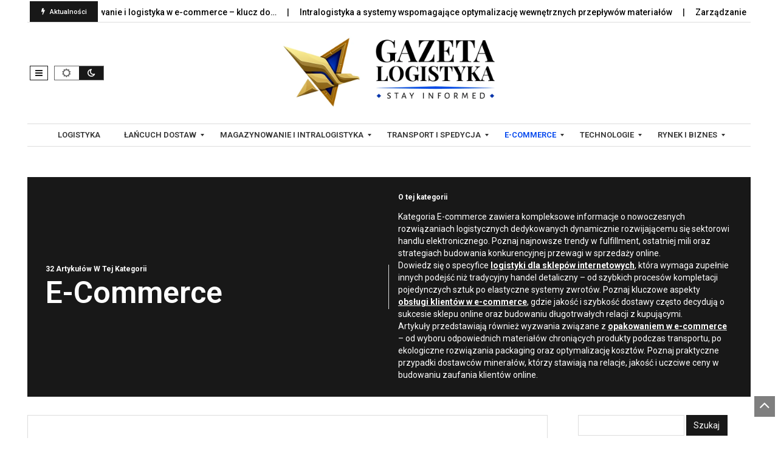

--- FILE ---
content_type: text/html; charset=UTF-8
request_url: https://gazetalogistyka.pl/category/branza-e-commerce/
body_size: 19498
content:
<!DOCTYPE html>
<!--[if IE 7]>
<html class="ie ie7" lang="pl-PL">
<![endif]-->
<!--[if IE 8]>
<html class="ie ie8" lang="pl-PL">
<![endif]-->
<!--[if !(IE 7) | !(IE 8)  ]><!-->
<html lang="pl-PL">
<!--<![endif]-->
<head>
<meta charset="UTF-8">
<meta name="viewport" content="width=device-width, initial-scale=1, shrink-to-fit=no">
<link rel="profile" href="https://gmpg.org/xfn/11">
<link rel="pingback" href="https://gazetalogistyka.pl/xmlrpc.php" />
<!--[if lt IE 9]>
<script src="<img src="https://gazetalogistyka.pl/wp-content/themes/javapaper">/js/html5.js" ></script>
<![endif]-->
<link rel="shortcut icon" href="			https://gazetalogistyka.pl/wp-content/uploads/2025/07/gl_ico.png			" />
<meta name='robots' content='index, follow, max-image-preview:large, max-snippet:-1, max-video-preview:-1' />
	<style>img:is([sizes="auto" i], [sizes^="auto," i]) { contain-intrinsic-size: 3000px 1500px }</style>
	
	<!-- This site is optimized with the Yoast SEO plugin v26.6 - https://yoast.com/wordpress/plugins/seo/ -->
	<title>E-commerce - logistyka dla handlu elektronicznego</title>
	<meta name="description" content="E-commerce - logistyka dla sklepów internetowych, fulfillment, obsługa klientów online, packaging i nowoczesne rozwiązania dla handlu elektronicznego." />
	<link rel="canonical" href="https://gazetalogistyka.pl/category/branza-e-commerce/" />
	<link rel="next" href="https://gazetalogistyka.pl/category/branza-e-commerce/page/2/" />
	<meta property="og:locale" content="pl_PL" />
	<meta property="og:type" content="article" />
	<meta property="og:title" content="E-commerce - logistyka dla handlu elektronicznego" />
	<meta property="og:description" content="E-commerce - logistyka dla sklepów internetowych, fulfillment, obsługa klientów online, packaging i nowoczesne rozwiązania dla handlu elektronicznego." />
	<meta property="og:url" content="https://gazetalogistyka.pl/category/branza-e-commerce/" />
	<meta property="og:image" content="https://gazetalogistyka.pl/wp-content/uploads/2024/02/gl.jpg" />
	<meta property="og:image:width" content="1500" />
	<meta property="og:image:height" content="863" />
	<meta property="og:image:type" content="image/jpeg" />
	<meta name="twitter:card" content="summary_large_image" />
	<script type="application/ld+json" class="yoast-schema-graph">{"@context":"https://schema.org","@graph":[{"@type":"CollectionPage","@id":"https://gazetalogistyka.pl/category/branza-e-commerce/","url":"https://gazetalogistyka.pl/category/branza-e-commerce/","name":"E-commerce - logistyka dla handlu elektronicznego","isPartOf":{"@id":"https://gazetalogistyka.pl/#website"},"primaryImageOfPage":{"@id":"https://gazetalogistyka.pl/category/branza-e-commerce/#primaryimage"},"image":{"@id":"https://gazetalogistyka.pl/category/branza-e-commerce/#primaryimage"},"thumbnailUrl":"https://gazetalogistyka.pl/wp-content/uploads/2026/01/E-trade-show.png","description":"E-commerce - logistyka dla sklepów internetowych, fulfillment, obsługa klientów online, packaging i nowoczesne rozwiązania dla handlu elektronicznego.","breadcrumb":{"@id":"https://gazetalogistyka.pl/category/branza-e-commerce/#breadcrumb"},"inLanguage":"pl-PL"},{"@type":"ImageObject","inLanguage":"pl-PL","@id":"https://gazetalogistyka.pl/category/branza-e-commerce/#primaryimage","url":"https://gazetalogistyka.pl/wp-content/uploads/2026/01/E-trade-show.png","contentUrl":"https://gazetalogistyka.pl/wp-content/uploads/2026/01/E-trade-show.png","width":1400,"height":800,"caption":"Ptak Expo Warsaw"},{"@type":"BreadcrumbList","@id":"https://gazetalogistyka.pl/category/branza-e-commerce/#breadcrumb","itemListElement":[{"@type":"ListItem","position":1,"name":"Strona główna","item":"https://gazetalogistyka.pl/"},{"@type":"ListItem","position":2,"name":"E-Commerce"}]},{"@type":"WebSite","@id":"https://gazetalogistyka.pl/#website","url":"https://gazetalogistyka.pl/","name":"Gazeta Logistyka","description":"","publisher":{"@id":"https://gazetalogistyka.pl/#organization"},"potentialAction":[{"@type":"SearchAction","target":{"@type":"EntryPoint","urlTemplate":"https://gazetalogistyka.pl/?s={search_term_string}"},"query-input":{"@type":"PropertyValueSpecification","valueRequired":true,"valueName":"search_term_string"}}],"inLanguage":"pl-PL"},{"@type":"Organization","@id":"https://gazetalogistyka.pl/#organization","name":"Gazeta Logistyka","url":"https://gazetalogistyka.pl/","logo":{"@type":"ImageObject","inLanguage":"pl-PL","@id":"https://gazetalogistyka.pl/#/schema/logo/image/","url":"https://gazetalogistyka.pl/wp-content/uploads/2024/02/gl.jpg","contentUrl":"https://gazetalogistyka.pl/wp-content/uploads/2024/02/gl.jpg","width":1500,"height":863,"caption":"Gazeta Logistyka"},"image":{"@id":"https://gazetalogistyka.pl/#/schema/logo/image/"}}]}</script>
	<!-- / Yoast SEO plugin. -->


<link rel='dns-prefetch' href='//www.googletagmanager.com' />
<link rel='dns-prefetch' href='//fonts.googleapis.com' />
<link rel='preconnect' href='https://fonts.gstatic.com' crossorigin />
<link rel="alternate" type="application/rss+xml" title=" &raquo; Kanał z wpisami" href="https://gazetalogistyka.pl/feed/" />
<link rel="alternate" type="application/rss+xml" title=" &raquo; Kanał z komentarzami" href="https://gazetalogistyka.pl/comments/feed/" />
<link rel="alternate" type="application/rss+xml" title=" &raquo; Kanał z wpisami zaszufladkowanymi do kategorii E-Commerce" href="https://gazetalogistyka.pl/category/branza-e-commerce/feed/" />
<style id='wp-block-library-theme-inline-css' type='text/css'>
.wp-block-audio :where(figcaption){color:#555;font-size:13px;text-align:center}.is-dark-theme .wp-block-audio :where(figcaption){color:#ffffffa6}.wp-block-audio{margin:0 0 1em}.wp-block-code{border:1px solid #ccc;border-radius:4px;font-family:Menlo,Consolas,monaco,monospace;padding:.8em 1em}.wp-block-embed :where(figcaption){color:#555;font-size:13px;text-align:center}.is-dark-theme .wp-block-embed :where(figcaption){color:#ffffffa6}.wp-block-embed{margin:0 0 1em}.blocks-gallery-caption{color:#555;font-size:13px;text-align:center}.is-dark-theme .blocks-gallery-caption{color:#ffffffa6}:root :where(.wp-block-image figcaption){color:#555;font-size:13px;text-align:center}.is-dark-theme :root :where(.wp-block-image figcaption){color:#ffffffa6}.wp-block-image{margin:0 0 1em}.wp-block-pullquote{border-bottom:4px solid;border-top:4px solid;color:currentColor;margin-bottom:1.75em}.wp-block-pullquote cite,.wp-block-pullquote footer,.wp-block-pullquote__citation{color:currentColor;font-size:.8125em;font-style:normal;text-transform:uppercase}.wp-block-quote{border-left:.25em solid;margin:0 0 1.75em;padding-left:1em}.wp-block-quote cite,.wp-block-quote footer{color:currentColor;font-size:.8125em;font-style:normal;position:relative}.wp-block-quote:where(.has-text-align-right){border-left:none;border-right:.25em solid;padding-left:0;padding-right:1em}.wp-block-quote:where(.has-text-align-center){border:none;padding-left:0}.wp-block-quote.is-large,.wp-block-quote.is-style-large,.wp-block-quote:where(.is-style-plain){border:none}.wp-block-search .wp-block-search__label{font-weight:700}.wp-block-search__button{border:1px solid #ccc;padding:.375em .625em}:where(.wp-block-group.has-background){padding:1.25em 2.375em}.wp-block-separator.has-css-opacity{opacity:.4}.wp-block-separator{border:none;border-bottom:2px solid;margin-left:auto;margin-right:auto}.wp-block-separator.has-alpha-channel-opacity{opacity:1}.wp-block-separator:not(.is-style-wide):not(.is-style-dots){width:100px}.wp-block-separator.has-background:not(.is-style-dots){border-bottom:none;height:1px}.wp-block-separator.has-background:not(.is-style-wide):not(.is-style-dots){height:2px}.wp-block-table{margin:0 0 1em}.wp-block-table td,.wp-block-table th{word-break:normal}.wp-block-table :where(figcaption){color:#555;font-size:13px;text-align:center}.is-dark-theme .wp-block-table :where(figcaption){color:#ffffffa6}.wp-block-video :where(figcaption){color:#555;font-size:13px;text-align:center}.is-dark-theme .wp-block-video :where(figcaption){color:#ffffffa6}.wp-block-video{margin:0 0 1em}:root :where(.wp-block-template-part.has-background){margin-bottom:0;margin-top:0;padding:1.25em 2.375em}
</style>
<style id='classic-theme-styles-inline-css' type='text/css'>
/*! This file is auto-generated */
.wp-block-button__link{color:#fff;background-color:#32373c;border-radius:9999px;box-shadow:none;text-decoration:none;padding:calc(.667em + 2px) calc(1.333em + 2px);font-size:1.125em}.wp-block-file__button{background:#32373c;color:#fff;text-decoration:none}
</style>
<style id='global-styles-inline-css' type='text/css'>
:root{--wp--preset--aspect-ratio--square: 1;--wp--preset--aspect-ratio--4-3: 4/3;--wp--preset--aspect-ratio--3-4: 3/4;--wp--preset--aspect-ratio--3-2: 3/2;--wp--preset--aspect-ratio--2-3: 2/3;--wp--preset--aspect-ratio--16-9: 16/9;--wp--preset--aspect-ratio--9-16: 9/16;--wp--preset--color--black: #000000;--wp--preset--color--cyan-bluish-gray: #abb8c3;--wp--preset--color--white: #ffffff;--wp--preset--color--pale-pink: #f78da7;--wp--preset--color--vivid-red: #cf2e2e;--wp--preset--color--luminous-vivid-orange: #ff6900;--wp--preset--color--luminous-vivid-amber: #fcb900;--wp--preset--color--light-green-cyan: #7bdcb5;--wp--preset--color--vivid-green-cyan: #00d084;--wp--preset--color--pale-cyan-blue: #8ed1fc;--wp--preset--color--vivid-cyan-blue: #0693e3;--wp--preset--color--vivid-purple: #9b51e0;--wp--preset--gradient--vivid-cyan-blue-to-vivid-purple: linear-gradient(135deg,rgba(6,147,227,1) 0%,rgb(155,81,224) 100%);--wp--preset--gradient--light-green-cyan-to-vivid-green-cyan: linear-gradient(135deg,rgb(122,220,180) 0%,rgb(0,208,130) 100%);--wp--preset--gradient--luminous-vivid-amber-to-luminous-vivid-orange: linear-gradient(135deg,rgba(252,185,0,1) 0%,rgba(255,105,0,1) 100%);--wp--preset--gradient--luminous-vivid-orange-to-vivid-red: linear-gradient(135deg,rgba(255,105,0,1) 0%,rgb(207,46,46) 100%);--wp--preset--gradient--very-light-gray-to-cyan-bluish-gray: linear-gradient(135deg,rgb(238,238,238) 0%,rgb(169,184,195) 100%);--wp--preset--gradient--cool-to-warm-spectrum: linear-gradient(135deg,rgb(74,234,220) 0%,rgb(151,120,209) 20%,rgb(207,42,186) 40%,rgb(238,44,130) 60%,rgb(251,105,98) 80%,rgb(254,248,76) 100%);--wp--preset--gradient--blush-light-purple: linear-gradient(135deg,rgb(255,206,236) 0%,rgb(152,150,240) 100%);--wp--preset--gradient--blush-bordeaux: linear-gradient(135deg,rgb(254,205,165) 0%,rgb(254,45,45) 50%,rgb(107,0,62) 100%);--wp--preset--gradient--luminous-dusk: linear-gradient(135deg,rgb(255,203,112) 0%,rgb(199,81,192) 50%,rgb(65,88,208) 100%);--wp--preset--gradient--pale-ocean: linear-gradient(135deg,rgb(255,245,203) 0%,rgb(182,227,212) 50%,rgb(51,167,181) 100%);--wp--preset--gradient--electric-grass: linear-gradient(135deg,rgb(202,248,128) 0%,rgb(113,206,126) 100%);--wp--preset--gradient--midnight: linear-gradient(135deg,rgb(2,3,129) 0%,rgb(40,116,252) 100%);--wp--preset--font-size--small: 13px;--wp--preset--font-size--medium: 20px;--wp--preset--font-size--large: 36px;--wp--preset--font-size--x-large: 42px;--wp--preset--spacing--20: 0.44rem;--wp--preset--spacing--30: 0.67rem;--wp--preset--spacing--40: 1rem;--wp--preset--spacing--50: 1.5rem;--wp--preset--spacing--60: 2.25rem;--wp--preset--spacing--70: 3.38rem;--wp--preset--spacing--80: 5.06rem;--wp--preset--shadow--natural: 6px 6px 9px rgba(0, 0, 0, 0.2);--wp--preset--shadow--deep: 12px 12px 50px rgba(0, 0, 0, 0.4);--wp--preset--shadow--sharp: 6px 6px 0px rgba(0, 0, 0, 0.2);--wp--preset--shadow--outlined: 6px 6px 0px -3px rgba(255, 255, 255, 1), 6px 6px rgba(0, 0, 0, 1);--wp--preset--shadow--crisp: 6px 6px 0px rgba(0, 0, 0, 1);}:where(.is-layout-flex){gap: 0.5em;}:where(.is-layout-grid){gap: 0.5em;}body .is-layout-flex{display: flex;}.is-layout-flex{flex-wrap: wrap;align-items: center;}.is-layout-flex > :is(*, div){margin: 0;}body .is-layout-grid{display: grid;}.is-layout-grid > :is(*, div){margin: 0;}:where(.wp-block-columns.is-layout-flex){gap: 2em;}:where(.wp-block-columns.is-layout-grid){gap: 2em;}:where(.wp-block-post-template.is-layout-flex){gap: 1.25em;}:where(.wp-block-post-template.is-layout-grid){gap: 1.25em;}.has-black-color{color: var(--wp--preset--color--black) !important;}.has-cyan-bluish-gray-color{color: var(--wp--preset--color--cyan-bluish-gray) !important;}.has-white-color{color: var(--wp--preset--color--white) !important;}.has-pale-pink-color{color: var(--wp--preset--color--pale-pink) !important;}.has-vivid-red-color{color: var(--wp--preset--color--vivid-red) !important;}.has-luminous-vivid-orange-color{color: var(--wp--preset--color--luminous-vivid-orange) !important;}.has-luminous-vivid-amber-color{color: var(--wp--preset--color--luminous-vivid-amber) !important;}.has-light-green-cyan-color{color: var(--wp--preset--color--light-green-cyan) !important;}.has-vivid-green-cyan-color{color: var(--wp--preset--color--vivid-green-cyan) !important;}.has-pale-cyan-blue-color{color: var(--wp--preset--color--pale-cyan-blue) !important;}.has-vivid-cyan-blue-color{color: var(--wp--preset--color--vivid-cyan-blue) !important;}.has-vivid-purple-color{color: var(--wp--preset--color--vivid-purple) !important;}.has-black-background-color{background-color: var(--wp--preset--color--black) !important;}.has-cyan-bluish-gray-background-color{background-color: var(--wp--preset--color--cyan-bluish-gray) !important;}.has-white-background-color{background-color: var(--wp--preset--color--white) !important;}.has-pale-pink-background-color{background-color: var(--wp--preset--color--pale-pink) !important;}.has-vivid-red-background-color{background-color: var(--wp--preset--color--vivid-red) !important;}.has-luminous-vivid-orange-background-color{background-color: var(--wp--preset--color--luminous-vivid-orange) !important;}.has-luminous-vivid-amber-background-color{background-color: var(--wp--preset--color--luminous-vivid-amber) !important;}.has-light-green-cyan-background-color{background-color: var(--wp--preset--color--light-green-cyan) !important;}.has-vivid-green-cyan-background-color{background-color: var(--wp--preset--color--vivid-green-cyan) !important;}.has-pale-cyan-blue-background-color{background-color: var(--wp--preset--color--pale-cyan-blue) !important;}.has-vivid-cyan-blue-background-color{background-color: var(--wp--preset--color--vivid-cyan-blue) !important;}.has-vivid-purple-background-color{background-color: var(--wp--preset--color--vivid-purple) !important;}.has-black-border-color{border-color: var(--wp--preset--color--black) !important;}.has-cyan-bluish-gray-border-color{border-color: var(--wp--preset--color--cyan-bluish-gray) !important;}.has-white-border-color{border-color: var(--wp--preset--color--white) !important;}.has-pale-pink-border-color{border-color: var(--wp--preset--color--pale-pink) !important;}.has-vivid-red-border-color{border-color: var(--wp--preset--color--vivid-red) !important;}.has-luminous-vivid-orange-border-color{border-color: var(--wp--preset--color--luminous-vivid-orange) !important;}.has-luminous-vivid-amber-border-color{border-color: var(--wp--preset--color--luminous-vivid-amber) !important;}.has-light-green-cyan-border-color{border-color: var(--wp--preset--color--light-green-cyan) !important;}.has-vivid-green-cyan-border-color{border-color: var(--wp--preset--color--vivid-green-cyan) !important;}.has-pale-cyan-blue-border-color{border-color: var(--wp--preset--color--pale-cyan-blue) !important;}.has-vivid-cyan-blue-border-color{border-color: var(--wp--preset--color--vivid-cyan-blue) !important;}.has-vivid-purple-border-color{border-color: var(--wp--preset--color--vivid-purple) !important;}.has-vivid-cyan-blue-to-vivid-purple-gradient-background{background: var(--wp--preset--gradient--vivid-cyan-blue-to-vivid-purple) !important;}.has-light-green-cyan-to-vivid-green-cyan-gradient-background{background: var(--wp--preset--gradient--light-green-cyan-to-vivid-green-cyan) !important;}.has-luminous-vivid-amber-to-luminous-vivid-orange-gradient-background{background: var(--wp--preset--gradient--luminous-vivid-amber-to-luminous-vivid-orange) !important;}.has-luminous-vivid-orange-to-vivid-red-gradient-background{background: var(--wp--preset--gradient--luminous-vivid-orange-to-vivid-red) !important;}.has-very-light-gray-to-cyan-bluish-gray-gradient-background{background: var(--wp--preset--gradient--very-light-gray-to-cyan-bluish-gray) !important;}.has-cool-to-warm-spectrum-gradient-background{background: var(--wp--preset--gradient--cool-to-warm-spectrum) !important;}.has-blush-light-purple-gradient-background{background: var(--wp--preset--gradient--blush-light-purple) !important;}.has-blush-bordeaux-gradient-background{background: var(--wp--preset--gradient--blush-bordeaux) !important;}.has-luminous-dusk-gradient-background{background: var(--wp--preset--gradient--luminous-dusk) !important;}.has-pale-ocean-gradient-background{background: var(--wp--preset--gradient--pale-ocean) !important;}.has-electric-grass-gradient-background{background: var(--wp--preset--gradient--electric-grass) !important;}.has-midnight-gradient-background{background: var(--wp--preset--gradient--midnight) !important;}.has-small-font-size{font-size: var(--wp--preset--font-size--small) !important;}.has-medium-font-size{font-size: var(--wp--preset--font-size--medium) !important;}.has-large-font-size{font-size: var(--wp--preset--font-size--large) !important;}.has-x-large-font-size{font-size: var(--wp--preset--font-size--x-large) !important;}
:where(.wp-block-post-template.is-layout-flex){gap: 1.25em;}:where(.wp-block-post-template.is-layout-grid){gap: 1.25em;}
:where(.wp-block-columns.is-layout-flex){gap: 2em;}:where(.wp-block-columns.is-layout-grid){gap: 2em;}
:root :where(.wp-block-pullquote){font-size: 1.5em;line-height: 1.6;}
</style>
<link rel='stylesheet' id='wpo_min-header-0-css' href='https://gazetalogistyka.pl/wp-content/cache/wpo-minify/1767009002/assets/wpo-minify-header-3cb862ff.min.css' type='text/css' media='all' />
<script  src="https://gazetalogistyka.pl/wp-content/cache/wpo-minify/1767009002/assets/wpo-minify-header-7b6f0e4f.min.js" id="wpo_min-header-0-js"></script>

<!-- Fragment znacznika Google (gtag.js) dodany przez Site Kit -->
<!-- Fragment Google Analytics dodany przez Site Kit -->
<script  src="https://www.googletagmanager.com/gtag/js?id=G-1NVXNZXVMW" id="google_gtagjs-js" async></script>
<script  id="google_gtagjs-js-after">
/* <![CDATA[ */
window.dataLayer = window.dataLayer || [];function gtag(){dataLayer.push(arguments);}
gtag("set","linker",{"domains":["gazetalogistyka.pl"]});
gtag("js", new Date());
gtag("set", "developer_id.dZTNiMT", true);
gtag("config", "G-1NVXNZXVMW");
 window._googlesitekit = window._googlesitekit || {}; window._googlesitekit.throttledEvents = []; window._googlesitekit.gtagEvent = (name, data) => { var key = JSON.stringify( { name, data } ); if ( !! window._googlesitekit.throttledEvents[ key ] ) { return; } window._googlesitekit.throttledEvents[ key ] = true; setTimeout( () => { delete window._googlesitekit.throttledEvents[ key ]; }, 5 ); gtag( "event", name, { ...data, event_source: "site-kit" } ); }; 
/* ]]> */
</script>
<link rel="https://api.w.org/" href="https://gazetalogistyka.pl/wp-json/" /><link rel="alternate" title="JSON" type="application/json" href="https://gazetalogistyka.pl/wp-json/wp/v2/categories/25" /><link rel="EditURI" type="application/rsd+xml" title="RSD" href="https://gazetalogistyka.pl/xmlrpc.php?rsd" />
<meta name="generator" content="WordPress 6.7.4" />
<meta name="generator" content="Redux 4.5.9" />
		<!-- GA Google Analytics @ https://m0n.co/ga -->
		<script async src="https://www.googletagmanager.com/gtag/js?id=G-1NVXNZXVMW"></script>
		<script>
			window.dataLayer = window.dataLayer || [];
			function gtag(){dataLayer.push(arguments);}
			gtag('js', new Date());
			gtag('config', 'G-1NVXNZXVMW');
		</script>

	<meta name="generator" content="Site Kit by Google 1.168.0" />
<!-- Znaczniki meta Google AdSense dodane przez Site Kit -->
<meta name="google-adsense-platform-account" content="ca-host-pub-2644536267352236">
<meta name="google-adsense-platform-domain" content="sitekit.withgoogle.com">
<!-- Zakończ dodawanie meta znaczników Google AdSense przez Site Kit -->
<meta name="generator" content="Elementor 3.34.0; features: additional_custom_breakpoints; settings: css_print_method-external, google_font-enabled, font_display-auto">
			<style>
				.e-con.e-parent:nth-of-type(n+4):not(.e-lazyloaded):not(.e-no-lazyload),
				.e-con.e-parent:nth-of-type(n+4):not(.e-lazyloaded):not(.e-no-lazyload) * {
					background-image: none !important;
				}
				@media screen and (max-height: 1024px) {
					.e-con.e-parent:nth-of-type(n+3):not(.e-lazyloaded):not(.e-no-lazyload),
					.e-con.e-parent:nth-of-type(n+3):not(.e-lazyloaded):not(.e-no-lazyload) * {
						background-image: none !important;
					}
				}
				@media screen and (max-height: 640px) {
					.e-con.e-parent:nth-of-type(n+2):not(.e-lazyloaded):not(.e-no-lazyload),
					.e-con.e-parent:nth-of-type(n+2):not(.e-lazyloaded):not(.e-no-lazyload) * {
						background-image: none !important;
					}
				}
			</style>
			<style type="text/css">.saboxplugin-wrap{-webkit-box-sizing:border-box;-moz-box-sizing:border-box;-ms-box-sizing:border-box;box-sizing:border-box;border:1px solid #eee;width:100%;clear:both;display:block;overflow:hidden;word-wrap:break-word;position:relative}.saboxplugin-wrap .saboxplugin-gravatar{float:left;padding:0 20px 20px 20px}.saboxplugin-wrap .saboxplugin-gravatar img{max-width:100px;height:auto;border-radius:0;}.saboxplugin-wrap .saboxplugin-authorname{font-size:18px;line-height:1;margin:20px 0 0 20px;display:block}.saboxplugin-wrap .saboxplugin-authorname a{text-decoration:none}.saboxplugin-wrap .saboxplugin-authorname a:focus{outline:0}.saboxplugin-wrap .saboxplugin-desc{display:block;margin:5px 20px}.saboxplugin-wrap .saboxplugin-desc a{text-decoration:underline}.saboxplugin-wrap .saboxplugin-desc p{margin:5px 0 12px}.saboxplugin-wrap .saboxplugin-web{margin:0 20px 15px;text-align:left}.saboxplugin-wrap .sab-web-position{text-align:right}.saboxplugin-wrap .saboxplugin-web a{color:#ccc;text-decoration:none}.saboxplugin-wrap .saboxplugin-socials{position:relative;display:block;background:#fcfcfc;padding:5px;border-top:1px solid #eee}.saboxplugin-wrap .saboxplugin-socials a svg{width:20px;height:20px}.saboxplugin-wrap .saboxplugin-socials a svg .st2{fill:#fff; transform-origin:center center;}.saboxplugin-wrap .saboxplugin-socials a svg .st1{fill:rgba(0,0,0,.3)}.saboxplugin-wrap .saboxplugin-socials a:hover{opacity:.8;-webkit-transition:opacity .4s;-moz-transition:opacity .4s;-o-transition:opacity .4s;transition:opacity .4s;box-shadow:none!important;-webkit-box-shadow:none!important}.saboxplugin-wrap .saboxplugin-socials .saboxplugin-icon-color{box-shadow:none;padding:0;border:0;-webkit-transition:opacity .4s;-moz-transition:opacity .4s;-o-transition:opacity .4s;transition:opacity .4s;display:inline-block;color:#fff;font-size:0;text-decoration:inherit;margin:5px;-webkit-border-radius:0;-moz-border-radius:0;-ms-border-radius:0;-o-border-radius:0;border-radius:0;overflow:hidden}.saboxplugin-wrap .saboxplugin-socials .saboxplugin-icon-grey{text-decoration:inherit;box-shadow:none;position:relative;display:-moz-inline-stack;display:inline-block;vertical-align:middle;zoom:1;margin:10px 5px;color:#444;fill:#444}.clearfix:after,.clearfix:before{content:' ';display:table;line-height:0;clear:both}.ie7 .clearfix{zoom:1}.saboxplugin-socials.sabox-colored .saboxplugin-icon-color .sab-twitch{border-color:#38245c}.saboxplugin-socials.sabox-colored .saboxplugin-icon-color .sab-behance{border-color:#003eb0}.saboxplugin-socials.sabox-colored .saboxplugin-icon-color .sab-deviantart{border-color:#036824}.saboxplugin-socials.sabox-colored .saboxplugin-icon-color .sab-digg{border-color:#00327c}.saboxplugin-socials.sabox-colored .saboxplugin-icon-color .sab-dribbble{border-color:#ba1655}.saboxplugin-socials.sabox-colored .saboxplugin-icon-color .sab-facebook{border-color:#1e2e4f}.saboxplugin-socials.sabox-colored .saboxplugin-icon-color .sab-flickr{border-color:#003576}.saboxplugin-socials.sabox-colored .saboxplugin-icon-color .sab-github{border-color:#264874}.saboxplugin-socials.sabox-colored .saboxplugin-icon-color .sab-google{border-color:#0b51c5}.saboxplugin-socials.sabox-colored .saboxplugin-icon-color .sab-html5{border-color:#902e13}.saboxplugin-socials.sabox-colored .saboxplugin-icon-color .sab-instagram{border-color:#1630aa}.saboxplugin-socials.sabox-colored .saboxplugin-icon-color .sab-linkedin{border-color:#00344f}.saboxplugin-socials.sabox-colored .saboxplugin-icon-color .sab-pinterest{border-color:#5b040e}.saboxplugin-socials.sabox-colored .saboxplugin-icon-color .sab-reddit{border-color:#992900}.saboxplugin-socials.sabox-colored .saboxplugin-icon-color .sab-rss{border-color:#a43b0a}.saboxplugin-socials.sabox-colored .saboxplugin-icon-color .sab-sharethis{border-color:#5d8420}.saboxplugin-socials.sabox-colored .saboxplugin-icon-color .sab-soundcloud{border-color:#995200}.saboxplugin-socials.sabox-colored .saboxplugin-icon-color .sab-spotify{border-color:#0f612c}.saboxplugin-socials.sabox-colored .saboxplugin-icon-color .sab-stackoverflow{border-color:#a95009}.saboxplugin-socials.sabox-colored .saboxplugin-icon-color .sab-steam{border-color:#006388}.saboxplugin-socials.sabox-colored .saboxplugin-icon-color .sab-user_email{border-color:#b84e05}.saboxplugin-socials.sabox-colored .saboxplugin-icon-color .sab-tumblr{border-color:#10151b}.saboxplugin-socials.sabox-colored .saboxplugin-icon-color .sab-twitter{border-color:#0967a0}.saboxplugin-socials.sabox-colored .saboxplugin-icon-color .sab-vimeo{border-color:#0d7091}.saboxplugin-socials.sabox-colored .saboxplugin-icon-color .sab-windows{border-color:#003f71}.saboxplugin-socials.sabox-colored .saboxplugin-icon-color .sab-whatsapp{border-color:#003f71}.saboxplugin-socials.sabox-colored .saboxplugin-icon-color .sab-wordpress{border-color:#0f3647}.saboxplugin-socials.sabox-colored .saboxplugin-icon-color .sab-yahoo{border-color:#14002d}.saboxplugin-socials.sabox-colored .saboxplugin-icon-color .sab-youtube{border-color:#900}.saboxplugin-socials.sabox-colored .saboxplugin-icon-color .sab-xing{border-color:#000202}.saboxplugin-socials.sabox-colored .saboxplugin-icon-color .sab-mixcloud{border-color:#2475a0}.saboxplugin-socials.sabox-colored .saboxplugin-icon-color .sab-vk{border-color:#243549}.saboxplugin-socials.sabox-colored .saboxplugin-icon-color .sab-medium{border-color:#00452c}.saboxplugin-socials.sabox-colored .saboxplugin-icon-color .sab-quora{border-color:#420e00}.saboxplugin-socials.sabox-colored .saboxplugin-icon-color .sab-meetup{border-color:#9b181c}.saboxplugin-socials.sabox-colored .saboxplugin-icon-color .sab-goodreads{border-color:#000}.saboxplugin-socials.sabox-colored .saboxplugin-icon-color .sab-snapchat{border-color:#999700}.saboxplugin-socials.sabox-colored .saboxplugin-icon-color .sab-500px{border-color:#00557f}.saboxplugin-socials.sabox-colored .saboxplugin-icon-color .sab-mastodont{border-color:#185886}.sabox-plus-item{margin-bottom:20px}@media screen and (max-width:480px){.saboxplugin-wrap{text-align:center}.saboxplugin-wrap .saboxplugin-gravatar{float:none;padding:20px 0;text-align:center;margin:0 auto;display:block}.saboxplugin-wrap .saboxplugin-gravatar img{float:none;display:inline-block;display:-moz-inline-stack;vertical-align:middle;zoom:1}.saboxplugin-wrap .saboxplugin-desc{margin:0 10px 20px;text-align:center}.saboxplugin-wrap .saboxplugin-authorname{text-align:center;margin:10px 0 20px}}body .saboxplugin-authorname a,body .saboxplugin-authorname a:hover{box-shadow:none;-webkit-box-shadow:none}a.sab-profile-edit{font-size:16px!important;line-height:1!important}.sab-edit-settings a,a.sab-profile-edit{color:#0073aa!important;box-shadow:none!important;-webkit-box-shadow:none!important}.sab-edit-settings{margin-right:15px;position:absolute;right:0;z-index:2;bottom:10px;line-height:20px}.sab-edit-settings i{margin-left:5px}.saboxplugin-socials{line-height:1!important}.rtl .saboxplugin-wrap .saboxplugin-gravatar{float:right}.rtl .saboxplugin-wrap .saboxplugin-authorname{display:flex;align-items:center}.rtl .saboxplugin-wrap .saboxplugin-authorname .sab-profile-edit{margin-right:10px}.rtl .sab-edit-settings{right:auto;left:0}img.sab-custom-avatar{max-width:75px;}.saboxplugin-wrap {margin-top:0px; margin-bottom:0px; padding: 0px 0px }.saboxplugin-wrap .saboxplugin-authorname {font-size:18px; line-height:25px;}.saboxplugin-wrap .saboxplugin-desc p, .saboxplugin-wrap .saboxplugin-desc {font-size:14px !important; line-height:21px !important;}.saboxplugin-wrap .saboxplugin-web {font-size:14px;}.saboxplugin-wrap .saboxplugin-socials a svg {width:18px;height:18px;}</style>		<style type="text/css" id="wp-custom-css">
			/* Naprawa kolorów linków w opisie kategorii z ciemnym tłem */
.category1-topinside a,
.category1-topinside a:visited {
    color: #ffffff !important;
    text-decoration: underline;
}

.category1-topinside a:hover,
.category1-topinside a:focus {
    color: #f1c40f !important; /* np. złoty na hover */
    text-decoration: underline;
}

h1, h2, h3,
.entry-title,
.cat-about,
.eat-about,
.category1-time,
.category1-job10,
.authorname_name,
.authorname_position {
  text-transform: none !important;
}

/* Wyłącz domyślny bullet w listach w sidebarze / widgetach */
.widget ul,
.widget-area ul {
  list-style: none;
  padding-left: 0; /* dopasuj odstęp */
}

/* Na wszelki wypadek wyłącz też ::marker (nowe przeglądarki) */
.widget ul li::marker {
  content: none;
}


div[aria-label="Privacy and cookie settings"],
div[id^="fc-consent-root"]{
  position: fixed !important;
  bottom: 16px !important;
  top: auto !important;
  right: 16px !important;
  left: auto !important;
  z-index: 2147483647 !important;
}

.wrapper-module7 span a {
  font-size: 0;
}

.wrapper-module7 span a::after {
  content: "Czytaj całość →";
  font-size: 14px;
}		</style>
		<style id="redux_demo-dynamic-css" title="dynamic-css" class="redux-options-output">.javapaperlogo h1, h1.javapaperlogo{line-height:56px;font-size:48px;}.footer-wrapinside, .footer7-subtitle2{background-color:#ededed;}.footer-wrapinside, .footer7-subwrapper{border-top:0px solid #151515;border-bottom:0px solid #151515;}.footer-topinside .widget-title,.footer-topinside aside.widget, .footer h3.widgettitle,.footer-payment2,.footer7-subtitle2,.footer7-subtitle2 h2,
.dark .footer-topinside .widget-title, .dark .footer-topinside aside.widget,.dark .footer h3.widgettitle, .dark .footer-payment2, .dark .footer7-subtitle2, .dark .footer7-subtitle2 h2				
				{color:#0a0a0a;}.footer-topinside aside.widget a, .footer-widgetinside a:link, .footer-widgetinside a:visited	{color:#0a0a0a;}.footer-topinside aside.widget a:hover,.footer-widgetinside a:hover{color:#f7f7f7;}.footer-widgetinside a:active,
				.mega_main_menu.footer-links > .menu_holder > .menu_inner > .nav_logo > .mobile_toggle > .mobile_button, .mega_main_menu.footer-links > .menu_holder > .menu_inner > ul > li > .item_link a:active, 
				.mega_main_menu.footer-links > .menu_holder > .menu_inner > ul > li > .item_link *a:active{color:#1e73be;}.footer-bottom-wrapper{background-color:#000000;}.footer-bottom-wrapper, .site-wordpress{color:#ffffff;}.footer-bottom-wrapper .javapaper-nav li a{color:#1e73be;}.footer-bottom-wrapper a:hover{color:#cccccc;}.footer-bottom-wrapper a{color:#1e73be;}.entry-header .entry-title, .entry-content h1, h1{font-family:Roboto;line-height:54px;font-weight:600;font-style:normal;font-size:50px;}.entry-content h2, h2{font-family:Roboto;line-height:30px;font-weight:400;font-style:normal;font-size:24px;}.entry-content h3, h3{font-family:Roboto;line-height:26px;font-weight:400;font-style:normal;font-size:22px;}.entry-content h4, h4{font-family:Roboto;line-height:24px;font-weight:400;font-style:normal;font-size:20px;}.entry-content h5, h5, h5 a{font-family:Roboto;line-height:24px;font-weight:500;font-style:normal;font-size:16px;}.entry-content h6, h6{font-family:Roboto;line-height:22px;font-weight:500;font-style:normal;font-size:16px;}.widget-title{font-family:Roboto;line-height:20px;font-weight:600;font-style:normal;font-size:16px;}</style>	<script async src="https://pagead2.googlesyndication.com/pagead/js/adsbygoogle.js?client=ca-pub-7261538861311808"
     crossorigin="anonymous"></script>
</head>
<body data-rsssl=1>
<div class="wrapper-header">
  <header id="masthead" class="site-header" role="banner">
    <div class="header-top show">
      <div class="header-topinside">
        <div class="row align-items-center">
          <div class="col-md-12">
            <div class="simple-marquee-container">
              <div class="marquee-wrapper">
                <div class="marquee-sibling">
                  Aktualności                </div>
              </div>
              <div class="marquee">
                <ul class="marquee-content-items">
                        <!-- START LOOP -->

            <li> <a class="entry-title" href="https://gazetalogistyka.pl/e-trade-show/"> E-trade Show w Warszawie </a> </li>
            <li> <a class="entry-title" href="https://gazetalogistyka.pl/magazynowanie-i-logistyka-w-e-commerce-klucz-do-sukcesu-w-handlu-internetowym/"> Magazynowanie i logistyka w e-commerce – klucz do&hellip; </a> </li>
            <li> <a class="entry-title" href="https://gazetalogistyka.pl/intralogistyka-przeplyw-materialow-nowoczesny-magazyn/"> Intralogistyka a systemy wspomagające optymalizację wewnętrznych przepływów materiałów </a> </li>
            <li> <a class="entry-title" href="https://gazetalogistyka.pl/zarzadzanie-zapasami-jak-zapanowac-nad-magazynem-i-zwiekszyc-zyski-swojej-firmy/"> Zarządzanie zapasami: Jak zapanować nad magazynem i zwiększyć&hellip; </a> </li>
            <li> <a class="entry-title" href="https://gazetalogistyka.pl/oprogramowanie-dla-logistyki-system-wms-magazyn/"> Oprogramowanie dla logistyki i system WMS – czy&hellip; </a> </li>
                            </ul>
              </div>
            </div>
          </div>
        </div>
      </div>
    </div>
    <div class="header-middle">
      <div class="header-middleinside">
        <div class="header6-top">
          <div class="row align-items-center">
            <div class="col-md-3">
              <!-- open Sidebar1 menu -->
              <a class="btn btn-customized open-menu" href="#" role="button"> </a>
              <div class="switch">
                <input class="switch__input" type="checkbox" id="themeSwitch"/>
                <label aria-hidden="true" class="switch__label" for="themeSwitch"> </label>
                <div aria-hidden="true" class="switch__marker"></div>
              </div>
            </div>
            <div class="col-md-6 mainheader">
              <div class="javapaperlogo">
                                <a href="https://gazetalogistyka.pl/"> <img alt="" src="https://gazetalogistyka.pl/wp-content/uploads/2025/07/gazeta-logistyka-logo-1.png"></a>
                              </div>
            </div>
            <div class="col-md-3">
                                                                                                                            </div>
          </div>
        </div>
      </div>
    </div>
    <div class="header-bottom">
      <div class="mainnav-navwrapperboxed">
        <div class="nav-mainwrapper">
          <div class="mainnav-inside">
            <div class="nav-main">
              <nav id="site-navigation" class="javapaper-nav" role="navigation"> <a class="assistive-text" href="#main" title="Skip to content">
                Skip to content                </a>
                
<!-- begin "mega_main_menu" -->
<div id="primary_menu" class="mega_main_menu primary_menu primary_style-flat icons-left first-lvl-align-center first-lvl-separator-none direction-horizontal fullwidth-disable pushing_content-disable mobile_minimized-enable dropdowns_trigger-hover dropdowns_animation-anim_4 no-search no-woo_cart no-buddypress responsive-enable coercive_styles-disable indefinite_location_mode-disable language_direction-ltr version-2-2-1 logo-desktop mega_main">
	<div class="menu_holder">
	<div class="mmm_fullwidth_container"></div><!-- class="fullwidth_container" -->
		<div class="menu_inner" role="navigation">
			<span class="nav_logo">
				<span class="mobile_toggle" data-target="#main_ul-primary_menu" aria-expanded="false" aria-controls="main_ul-primary_menu">
					<span class="mobile_button">
						Menu &nbsp;
						<span class="symbol_menu">&equiv;</span>
						<span class="symbol_cross">&#x2573;</span>
					</span><!-- class="mobile_button" -->
				</span><!-- /class="mobile_toggle" -->
			</span><!-- /class="nav_logo" -->
				<ul id="main_ul-primary_menu" class="mega_main_menu_ul" role="menubar" aria-label="Menu">
<li id="menu-item-39663" class="menu-item menu-item-type-taxonomy menu-item-object-category menu-item-39663 default_dropdown default_style drop_to_right submenu_default_width columns1">
	<a href="https://gazetalogistyka.pl/category/logistyka/" class="item_link  disable_icon" role="menuitem" tabindex="0">
		<i class=""></i> 
		<span class="link_content">
			<span class="link_text">
				Logistyka
			</span><!-- /.link_text -->
		</span><!-- /.link_content -->
	</a><!-- /.item_link -->
</li>
<li id="menu-item-39662" class="menu-item menu-item-type-taxonomy menu-item-object-category menu-item-39662 default_dropdown default_style drop_to_right submenu_default_width columns1">
	<a href="https://gazetalogistyka.pl/category/lancuch-dostaw/" class="item_link  disable_icon" aria-haspopup="true" aria-expanded="false" role="menuitem" tabindex="0">
		<i class=""></i> 
		<span class="link_content">
			<span class="link_text">
				Łańcuch dostaw
			</span><!-- /.link_text -->
		</span><!-- /.link_content -->
	</a><!-- /.item_link -->
	<ul class="mega_dropdown" aria-expanded="false" aria-hidden="true" role="menu" aria-label="">
	<li id="menu-item-80889" class="menu-item menu-item-type-taxonomy menu-item-object-category menu-item-80889 default_dropdown default_style drop_to_right submenu_default_width columns1">
		<a href="https://gazetalogistyka.pl/category/lancuch-dostaw/globalne-lancuchy-dostaw/" class="item_link  disable_icon" role="menuitem" tabindex="0">
			<i class=""></i> 
			<span class="link_content">
				<span class="link_text">
					Globalne łańcuchy dostaw
				</span><!-- /.link_text -->
			</span><!-- /.link_content -->
		</a><!-- /.item_link -->
	</li>
	<li id="menu-item-80890" class="menu-item menu-item-type-taxonomy menu-item-object-category menu-item-80890 default_dropdown default_style drop_to_right submenu_default_width columns1">
		<a href="https://gazetalogistyka.pl/category/lancuch-dostaw/handel-i-dystrybucja/" class="item_link  disable_icon" role="menuitem" tabindex="0">
			<i class=""></i> 
			<span class="link_content">
				<span class="link_text">
					Handel i dystrybucja
				</span><!-- /.link_text -->
			</span><!-- /.link_content -->
		</a><!-- /.item_link -->
	</li>
	<li id="menu-item-80891" class="menu-item menu-item-type-taxonomy menu-item-object-category menu-item-80891 default_dropdown default_style drop_to_right submenu_default_width columns1">
		<a href="https://gazetalogistyka.pl/category/lancuch-dostaw/produkcja-i-logistyka-produkcji/" class="item_link  disable_icon" role="menuitem" tabindex="0">
			<i class=""></i> 
			<span class="link_content">
				<span class="link_text">
					Produkcja i logistyka produkcji
				</span><!-- /.link_text -->
			</span><!-- /.link_content -->
		</a><!-- /.item_link -->
	</li>
	<li id="menu-item-80892" class="menu-item menu-item-type-taxonomy menu-item-object-category menu-item-80892 default_dropdown default_style drop_to_right submenu_default_width columns1">
		<a href="https://gazetalogistyka.pl/category/lancuch-dostaw/zarzadzanie-lancuchem-dostaw/" class="item_link  disable_icon" role="menuitem" tabindex="0">
			<i class=""></i> 
			<span class="link_content">
				<span class="link_text">
					Zarządzanie łańcuchem dostaw
				</span><!-- /.link_text -->
			</span><!-- /.link_content -->
		</a><!-- /.item_link -->
	</li>
	</ul><!-- /.mega_dropdown -->
</li>
<li id="menu-item-39660" class="menu-item menu-item-type-taxonomy menu-item-object-category menu-item-39660 default_dropdown default_style drop_to_right submenu_default_width columns1">
	<a href="https://gazetalogistyka.pl/category/magazynowanie/" class="item_link  disable_icon" aria-haspopup="true" aria-expanded="false" role="menuitem" tabindex="0">
		<i class=""></i> 
		<span class="link_content">
			<span class="link_text">
				Magazynowanie i intralogistyka
			</span><!-- /.link_text -->
		</span><!-- /.link_content -->
	</a><!-- /.item_link -->
	<ul class="mega_dropdown" aria-expanded="false" aria-hidden="true" role="menu" aria-label="">
	<li id="menu-item-80893" class="menu-item menu-item-type-taxonomy menu-item-object-category menu-item-80893 default_dropdown default_style drop_to_right submenu_default_width columns1">
		<a href="https://gazetalogistyka.pl/category/magazynowanie/automatyka-magazynowa/" class="item_link  disable_icon" role="menuitem" tabindex="0">
			<i class=""></i> 
			<span class="link_content">
				<span class="link_text">
					Automatyka magazynowa
				</span><!-- /.link_text -->
			</span><!-- /.link_content -->
		</a><!-- /.item_link -->
	</li>
	<li id="menu-item-80894" class="menu-item menu-item-type-taxonomy menu-item-object-category menu-item-80894 default_dropdown default_style drop_to_right submenu_default_width columns1">
		<a href="https://gazetalogistyka.pl/category/magazynowanie/automatyzacja-i-robotyka/" class="item_link  disable_icon" role="menuitem" tabindex="0">
			<i class=""></i> 
			<span class="link_content">
				<span class="link_text">
					Automatyzacja i robotyka
				</span><!-- /.link_text -->
			</span><!-- /.link_content -->
		</a><!-- /.item_link -->
	</li>
	<li id="menu-item-80895" class="menu-item menu-item-type-taxonomy menu-item-object-category menu-item-80895 default_dropdown default_style drop_to_right submenu_default_width columns1">
		<a href="https://gazetalogistyka.pl/category/magazynowanie/logistyka-magazynowa/" class="item_link  disable_icon" role="menuitem" tabindex="0">
			<i class=""></i> 
			<span class="link_content">
				<span class="link_text">
					Logistyka Magazynowa
				</span><!-- /.link_text -->
			</span><!-- /.link_content -->
		</a><!-- /.item_link -->
	</li>
	<li id="menu-item-80896" class="menu-item menu-item-type-taxonomy menu-item-object-category menu-item-80896 default_dropdown default_style drop_to_right submenu_default_width columns1">
		<a href="https://gazetalogistyka.pl/category/magazynowanie/powierzchnie-magazynowe/" class="item_link  disable_icon" role="menuitem" tabindex="0">
			<i class=""></i> 
			<span class="link_content">
				<span class="link_text">
					Powierzchnie magazynowe
				</span><!-- /.link_text -->
			</span><!-- /.link_content -->
		</a><!-- /.item_link -->
	</li>
	<li id="menu-item-80897" class="menu-item menu-item-type-taxonomy menu-item-object-category menu-item-80897 default_dropdown default_style drop_to_right submenu_default_width columns1">
		<a href="https://gazetalogistyka.pl/category/magazynowanie/wyposazenie-magazynu/" class="item_link  disable_icon" role="menuitem" tabindex="0">
			<i class=""></i> 
			<span class="link_content">
				<span class="link_text">
					Wyposażenie magazynu
				</span><!-- /.link_text -->
			</span><!-- /.link_content -->
		</a><!-- /.item_link -->
	</li>
	<li id="menu-item-80898" class="menu-item menu-item-type-taxonomy menu-item-object-category menu-item-80898 default_dropdown default_style drop_to_right submenu_default_width columns1">
		<a href="https://gazetalogistyka.pl/category/magazynowanie/zarzadzanie-zapasami/" class="item_link  disable_icon" role="menuitem" tabindex="0">
			<i class=""></i> 
			<span class="link_content">
				<span class="link_text">
					Zarządzanie zapasami
				</span><!-- /.link_text -->
			</span><!-- /.link_content -->
		</a><!-- /.item_link -->
	</li>
	</ul><!-- /.mega_dropdown -->
</li>
<li id="menu-item-39661" class="menu-item menu-item-type-taxonomy menu-item-object-category menu-item-39661 default_dropdown default_style drop_to_right submenu_default_width columns1">
	<a href="https://gazetalogistyka.pl/category/transport-i-spedycja/" class="item_link  disable_icon" aria-haspopup="true" aria-expanded="false" role="menuitem" tabindex="0">
		<i class=""></i> 
		<span class="link_content">
			<span class="link_text">
				Transport i spedycja
			</span><!-- /.link_text -->
		</span><!-- /.link_content -->
	</a><!-- /.item_link -->
	<ul class="mega_dropdown" aria-expanded="false" aria-hidden="true" role="menu" aria-label="">
	<li id="menu-item-80899" class="menu-item menu-item-type-taxonomy menu-item-object-category menu-item-80899 default_dropdown default_style drop_to_right submenu_default_width columns1">
		<a href="https://gazetalogistyka.pl/category/transport-i-spedycja/transport-drogowy/" class="item_link  disable_icon" role="menuitem" tabindex="0">
			<i class=""></i> 
			<span class="link_content">
				<span class="link_text">
					Transport drogowy
				</span><!-- /.link_text -->
			</span><!-- /.link_content -->
		</a><!-- /.item_link -->
	</li>
	<li id="menu-item-80952" class="menu-item menu-item-type-taxonomy menu-item-object-category menu-item-80952 default_dropdown default_style drop_to_right submenu_default_width columns1">
		<a href="https://gazetalogistyka.pl/category/transport-i-spedycja/transport-morski-i-intermodalny/" class="item_link  disable_icon" role="menuitem" tabindex="0">
			<i class=""></i> 
			<span class="link_content">
				<span class="link_text">
					Transport morski i intermodalny
				</span><!-- /.link_text -->
			</span><!-- /.link_content -->
		</a><!-- /.item_link -->
	</li>
	</ul><!-- /.mega_dropdown -->
</li>
<li id="menu-item-39659" class="menu-item menu-item-type-taxonomy menu-item-object-category current-menu-item menu-item-39659 default_dropdown default_style drop_to_right submenu_default_width columns1">
	<a href="https://gazetalogistyka.pl/category/branza-e-commerce/" class="item_link  disable_icon" aria-haspopup="true" aria-expanded="false" role="menuitem" tabindex="0">
		<i class=""></i> 
		<span class="link_content">
			<span class="link_text">
				E-Commerce
			</span><!-- /.link_text -->
		</span><!-- /.link_content -->
	</a><!-- /.item_link -->
	<ul class="mega_dropdown" aria-expanded="false" aria-hidden="true" role="menu" aria-label="">
	<li id="menu-item-80900" class="menu-item menu-item-type-taxonomy menu-item-object-category menu-item-80900 default_dropdown default_style drop_to_right submenu_default_width columns1">
		<a href="https://gazetalogistyka.pl/category/branza-e-commerce/logistyka-dla-sklepow-internetowych/" class="item_link  disable_icon" role="menuitem" tabindex="0">
			<i class=""></i> 
			<span class="link_content">
				<span class="link_text">
					Logistyka dla sklepów internetowych
				</span><!-- /.link_text -->
			</span><!-- /.link_content -->
		</a><!-- /.item_link -->
	</li>
	<li id="menu-item-80901" class="menu-item menu-item-type-taxonomy menu-item-object-category menu-item-80901 default_dropdown default_style drop_to_right submenu_default_width columns1">
		<a href="https://gazetalogistyka.pl/category/branza-e-commerce/obsluga-klientow-w-e-commerce/" class="item_link  disable_icon" role="menuitem" tabindex="0">
			<i class=""></i> 
			<span class="link_content">
				<span class="link_text">
					Obsługa klientów w e-commerce
				</span><!-- /.link_text -->
			</span><!-- /.link_content -->
		</a><!-- /.item_link -->
	</li>
	<li id="menu-item-80902" class="menu-item menu-item-type-taxonomy menu-item-object-category menu-item-80902 default_dropdown default_style drop_to_right submenu_default_width columns1">
		<a href="https://gazetalogistyka.pl/category/branza-e-commerce/opakowania-w-e-commerce/" class="item_link  disable_icon" role="menuitem" tabindex="0">
			<i class=""></i> 
			<span class="link_content">
				<span class="link_text">
					Opakowania w e-commerce
				</span><!-- /.link_text -->
			</span><!-- /.link_content -->
		</a><!-- /.item_link -->
	</li>
	</ul><!-- /.mega_dropdown -->
</li>
<li id="menu-item-39665" class="menu-item menu-item-type-taxonomy menu-item-object-category menu-item-39665 default_dropdown default_style drop_to_right submenu_default_width columns1">
	<a href="https://gazetalogistyka.pl/category/technologie-i-cyfryzacja/" class="item_link  disable_icon" aria-haspopup="true" aria-expanded="false" role="menuitem" tabindex="0">
		<i class=""></i> 
		<span class="link_content">
			<span class="link_text">
				Technologie
			</span><!-- /.link_text -->
		</span><!-- /.link_content -->
	</a><!-- /.item_link -->
	<ul class="mega_dropdown" aria-expanded="false" aria-hidden="true" role="menu" aria-label="Technologie">
	<li id="menu-item-80903" class="menu-item menu-item-type-taxonomy menu-item-object-category menu-item-80903 default_dropdown default_style drop_to_right submenu_default_width columns1">
		<a href="https://gazetalogistyka.pl/category/technologie-i-cyfryzacja/cyfrowa-transformacja/" class="item_link  disable_icon" role="menuitem" tabindex="0">
			<i class=""></i> 
			<span class="link_content">
				<span class="link_text">
					Cyfrowa transformacja
				</span><!-- /.link_text -->
			</span><!-- /.link_content -->
		</a><!-- /.item_link -->
	</li>
	<li id="menu-item-80904" class="menu-item menu-item-type-taxonomy menu-item-object-category menu-item-80904 default_dropdown default_style drop_to_right submenu_default_width columns1">
		<a href="https://gazetalogistyka.pl/category/technologie-i-cyfryzacja/oprogramowanie-dla-logistyki-technologie-i-cyfryzacja/" class="item_link  disable_icon" role="menuitem" tabindex="0">
			<i class=""></i> 
			<span class="link_content">
				<span class="link_text">
					Oprogramowanie dla logistyki
				</span><!-- /.link_text -->
			</span><!-- /.link_content -->
		</a><!-- /.item_link -->
	</li>
	</ul><!-- /.mega_dropdown -->
</li>
<li id="menu-item-39664" class="menu-item menu-item-type-taxonomy menu-item-object-category menu-item-39664 default_dropdown default_style drop_to_right submenu_default_width columns1">
	<a href="https://gazetalogistyka.pl/category/rynek-i-biznes/" class="item_link  disable_icon" aria-haspopup="true" aria-expanded="false" role="menuitem" tabindex="0">
		<i class=""></i> 
		<span class="link_content">
			<span class="link_text">
				Rynek i biznes
			</span><!-- /.link_text -->
		</span><!-- /.link_content -->
	</a><!-- /.item_link -->
	<ul class="mega_dropdown" aria-expanded="false" aria-hidden="true" role="menu" aria-label="">
	<li id="menu-item-80905" class="menu-item menu-item-type-taxonomy menu-item-object-category menu-item-80905 default_dropdown default_style drop_to_right submenu_default_width columns1">
		<a href="https://gazetalogistyka.pl/category/rynek-i-biznes/finanse-i-inwestycje/" class="item_link  disable_icon" role="menuitem" tabindex="0">
			<i class=""></i> 
			<span class="link_content">
				<span class="link_text">
					Finanse i inwestycje
				</span><!-- /.link_text -->
			</span><!-- /.link_content -->
		</a><!-- /.item_link -->
	</li>
	<li id="menu-item-80906" class="menu-item menu-item-type-taxonomy menu-item-object-category menu-item-80906 default_dropdown default_style drop_to_right submenu_default_width columns1">
		<a href="https://gazetalogistyka.pl/category/rynek-i-biznes/prawo-transportowe/" class="item_link  disable_icon" role="menuitem" tabindex="0">
			<i class=""></i> 
			<span class="link_content">
				<span class="link_text">
					Prawo i przepisy
				</span><!-- /.link_text -->
			</span><!-- /.link_content -->
		</a><!-- /.item_link -->
	</li>
	<li id="menu-item-80907" class="menu-item menu-item-type-taxonomy menu-item-object-category menu-item-80907 default_dropdown default_style drop_to_right submenu_default_width columns1">
		<a href="https://gazetalogistyka.pl/category/rynek-i-biznes/wydarzenia-i-konferencje/" class="item_link  disable_icon" role="menuitem" tabindex="0">
			<i class=""></i> 
			<span class="link_content">
				<span class="link_text">
					Wydarzenia i konferencje
				</span><!-- /.link_text -->
			</span><!-- /.link_content -->
		</a><!-- /.item_link -->
	</li>
	</ul><!-- /.mega_dropdown -->
</li></ul>
		</div><!-- /class="menu_inner" -->
	</div><!-- /class="menu_holder" -->
</div><!-- /id="mega_main_menu" -->              </nav>
              <!-- #site-navigation -->
            </div>
          </div>
        </div>
      </div>
    </div>
  </header>
  <!-- Sidebar1 -->
  <div class="Sidebar1">
    <!-- close Sidebar1 menu -->
    <div class="dismiss"> </div>
    <div class="logo">
      <div class="javapaperlogo">
                <a href="https://gazetalogistyka.pl/"> <img alt="" src="			  https://gazetalogistyka.pl/wp-content/uploads/2025/07/gazeta-logistyka-logo-1.png			  "> </a>
              </div>
    </div>
    <div class="sidebar1-insidewrapper">
            <div class="widget-area" role="complementary">
        <aside id="text-11" class="widget widget_text">			<div class="textwidget"><p><a href="https://gazetalogistyka.pl/">Gazetalogistyka.pl</a> to internetowy portal informacyjny w Polsce w którym możesz publikować swoje artykuły. Miesięcznie dostarczamy ponad 800 artykułów ze szczególnym uwzględnieniem zagadnień związanych z logistyką, transportem i magazynowaniem. GazetaLogistyka.pl jest polskojęzyczną wersją niemieckojęzycznego agregatora wiadomości logistycznych z DACH o nazwie <a href="http://logistiknachrichten.de/">LogistikNachrichten.de</a>. Każdemu oferujemy możliwość publikowania własnych artykułów. GazetaLogistyka.pl aktywnie promuje dziennikarstwo w Polsce. U nas każdy może być dziennikarzem. Surowy wygląd portalu ma technologiczne wytłumaczenie.  Jest w czołówce w obszarze SEO, jeśli chodzi o słowa kluczowe dotyczące logistyki. Nasze artykuły, dzięki optymalizacji SEO, lądują na pierwszej stronie w Google i zostają tam.</p>
</div>
		</aside><aside id="text-12" class="widget widget_text">			<div class="textwidget"><hr>
</div>
		</aside>      </div>
      <!-- #secondary -->
          </div>
  </div>
  <!-- End Sidebar1 -->
  <div class="overlay"></div>
  <!-- Dark overlay -->
</div>
<div class="wrapper-body ">
<div id="main" class="wrapper"> </div>
<div class="category1-topheader">
  <div class="category1-topinside">
    <div class="row align-items-center">
      <div class="col-md-6 cattitle">
        <div class="cat-count"> 32          Artykułów          W tej kategorii        </div>
        <header class="category1-header">
          <h1 class="archive-title">
            E-Commerce          </h1>
        </header>
        <!-- .archive-header -->
      </div>
      <div class="col-md-6">
        <div class="cat-about"> 
          O tej kategorii        </div>	  
		        <span><p class="whitespace-normal break-words">Kategoria E-commerce zawiera kompleksowe informacje o nowoczesnych rozwiązaniach logistycznych dedykowanych dynamicznie rozwijającemu się sektorowi handlu elektronicznego. Poznaj najnowsze trendy w fulfillment, ostatniej mili oraz strategiach budowania konkurencyjnej przewagi w sprzedaży online.</p>
<p class="whitespace-normal break-words">Dowiedz się o specyfice <a href="https://gazetalogistyka.pl/category/branza-e-commerce/logistyka-dla-sklepow-internetowych/"><strong>logistyki dla sklepów internetowych</strong></a>, która wymaga zupełnie innych podejść niż tradycyjny handel detaliczny &#8211; od szybkich procesów kompletacji pojedynczych sztuk po elastyczne systemy zwrotów. Poznaj kluczowe aspekty <a href="https://gazetalogistyka.pl/category/branza-e-commerce/obsluga-klientow-w-e-commerce/"><strong>obsługi klientów w e-commerce</strong></a>, gdzie jakość i szybkość dostawy często decydują o sukcesie sklepu online oraz budowaniu długotrwałych relacji z kupującymi.</p>
<p class="whitespace-normal break-words">Artykuły przedstawiają również wyzwania związane z <a href="https://gazetalogistyka.pl/category/branza-e-commerce/opakowania-w-e-commerce/"><strong>opakowaniem w e-commerce</strong></a> &#8211; od wyboru odpowiednich materiałów chroniących produkty podczas transportu, po ekologiczne rozwiązania packaging oraz optymalizację kosztów. Poznaj praktyczne przypadki dostawców minerałów, którzy stawiają na relacje, jakość i uczciwe ceny w budowaniu zaufania klientów online.</p>
</span>              </div>
    </div>
  </div>
</div>
<div class="category1-wrapperinside">
  <div id="primary" class="site-content 
  ">
    <div id="content" role="main">
            <div class="category1-wrapper">
                        <div class="clearfix post-81144 post type-post status-publish format-standard has-post-thumbnail hentry category-branza-e-commerce sekcja-top" >
          <div class="categorydefault-wrapper">
            <article id="post-81144" class="post-81144 post type-post status-publish format-standard has-post-thumbnail hentry category-branza-e-commerce sekcja-top">
    <header class="entry-header">
    <div class="category1-time">
      <a href="https://gazetalogistyka.pl/category/branza-e-commerce/" rel="category tag">E-Commerce</a>      <div class="subdate-singlepost">  06 stycznia, 2026  </div>
      <div class="module9-view"> 
	<span class="view2">   130 views</span>
    	<span class="readtime">8 mins</span>	  <span class="subcomment-singlepost"> <a class="link-comments" href="https://gazetalogistyka.pl/e-trade-show/#respond">
        0         </a> </span> </div>
    </div>
        <h2 class="entry-title"> <a href="https://gazetalogistyka.pl/e-trade-show/" title="Permalink to E-trade Show w Warszawie" rel="bookmark">
      E-trade Show w Warszawie      </a> </h2>
      </header>
  <!-- .entry-header -->
    
<div class="entry-summary">
  <div class="excerpt-thumb">
        <a href="https://gazetalogistyka.pl/e-trade-show/" title="Permalink to E-trade Show w Warszawie" rel="bookmark">
    <img width="250" height="150" src="https://gazetalogistyka.pl/wp-content/uploads/2026/01/E-trade-show-250x150.png" class="alignleft wp-post-image" alt="" decoding="async" />    </a>
      </div>
  <p>E-trade Show to International E-commerce Industry Trade Fair – jedno z kluczowych wydarzeń dla e-commerce i handlu transgranicznego w Europie Środkowo-Wschodniej. Dlaczego Logistics Publishing pomaga polskim sklepom internetowym wejść na rynek niemiecki – i zabiera niemieckich dostawców do Polski. Dla Logistics Publishing to nie witryna wizerunkowa, lecz realny rynek współpracy: ekspansja cross-border, fulfillment i dostęp [&hellip;]</p>
</div>
<!-- .entry-summary -->
    </article>
  <!-- #post -->
  <footer class="entry-meta">
        <span>
        </span>
              </footer>
  <!-- .entry-meta -->
          </div>
        </div>
                <div class="clearfix post-39130 post type-post status-publish format-standard has-post-thumbnail hentry category-branza-e-commerce tag-magazynowanie-i-logistyka-w-e-commerce sekcja-top" >
          <div class="categorydefault-wrapper">
            <article id="post-39130" class="post-39130 post type-post status-publish format-standard has-post-thumbnail hentry category-branza-e-commerce tag-magazynowanie-i-logistyka-w-e-commerce sekcja-top">
    <header class="entry-header">
    <div class="category1-time">
      <a href="https://gazetalogistyka.pl/category/branza-e-commerce/" rel="category tag">E-Commerce</a>      <div class="subdate-singlepost">  05 stycznia, 2026  </div>
      <div class="module9-view"> 
	<span class="view2">   459 views</span>
    	<span class="readtime">16 mins</span>	  <span class="subcomment-singlepost"> <a class="link-comments" href="https://gazetalogistyka.pl/magazynowanie-i-logistyka-w-e-commerce-klucz-do-sukcesu-w-handlu-internetowym/#respond">
        0         </a> </span> </div>
    </div>
        <h2 class="entry-title"> <a href="https://gazetalogistyka.pl/magazynowanie-i-logistyka-w-e-commerce-klucz-do-sukcesu-w-handlu-internetowym/" title="Permalink to Magazynowanie i logistyka w e-commerce – klucz do sukcesu w handlu internetowym" rel="bookmark">
      Magazynowanie i logistyka w e-commerce – klucz do sukcesu w handlu internetowym      </a> </h2>
      </header>
  <!-- .entry-header -->
    
<div class="entry-summary">
  <div class="excerpt-thumb">
        <a href="https://gazetalogistyka.pl/magazynowanie-i-logistyka-w-e-commerce-klucz-do-sukcesu-w-handlu-internetowym/" title="Permalink to Magazynowanie i logistyka w e-commerce – klucz do sukcesu w handlu internetowym" rel="bookmark">
    <img width="250" height="143" src="https://gazetalogistyka.pl/wp-content/uploads/2024/09/olafo4972_modern_warehouse_with_conveyors_and_packages_on_them__29386d7f-f471-43fe-8e19-d5bb7cf6df0d.png" class="alignleft wp-post-image" alt="" decoding="async" srcset="https://gazetalogistyka.pl/wp-content/uploads/2024/09/olafo4972_modern_warehouse_with_conveyors_and_packages_on_them__29386d7f-f471-43fe-8e19-d5bb7cf6df0d.png 1456w, https://gazetalogistyka.pl/wp-content/uploads/2024/09/olafo4972_modern_warehouse_with_conveyors_and_packages_on_them__29386d7f-f471-43fe-8e19-d5bb7cf6df0d-768x438.png 768w" sizes="(max-width: 250px) 100vw, 250px" />    </a>
      </div>
  <p>Magazynowanie i logistyka w e-commerce odgrywa coraz większą rolę w świecie zakupów online. Magazyn e-commerce to specjalistyczne centrum logistyczne, które jest zoptymalizowane pod kątem obsługi zamówień składanych przez klientów w sklepach internetowych. Wygoda nabycia towaru bez wychodzenia z domu, szybka dostawa oraz możliwość zwrotów towarów stawiają przed przedsiębiorstwami wyzwania związane z efektywnym zarządzaniem magazynowaniem i [&hellip;]</p>
</div>
<!-- .entry-summary -->
    </article>
  <!-- #post -->
  <footer class="entry-meta">
        <span>
    Tagi: <a href="https://gazetalogistyka.pl/tag/magazynowanie-i-logistyka-w-e-commerce/" rel="tag">Magazynowanie i logistyka w e-commerce</a>    </span>
              </footer>
  <!-- .entry-meta -->
          </div>
        </div>
                <div class="clearfix post-39514 post type-post status-publish format-standard has-post-thumbnail hentry category-branza-e-commerce tag-dostawca-mineralow sekcja-top" >
          <div class="categorydefault-wrapper">
            <article id="post-39514" class="post-39514 post type-post status-publish format-standard has-post-thumbnail hentry category-branza-e-commerce tag-dostawca-mineralow sekcja-top">
    <header class="entry-header">
    <div class="category1-time">
      <a href="https://gazetalogistyka.pl/category/branza-e-commerce/" rel="category tag">E-Commerce</a>      <div class="subdate-singlepost">  14 czerwca, 2025  </div>
      <div class="module9-view"> 
	<span class="view2">   789 views</span>
    	<span class="readtime">5 mins</span>	  <span class="subcomment-singlepost"> <a class="link-comments" href="https://gazetalogistyka.pl/dostawca-mineralow-ktory-stawia-na-relacje-jakosc-i-uczciwe-ceny/#respond">
        0         </a> </span> </div>
    </div>
        <h2 class="entry-title"> <a href="https://gazetalogistyka.pl/dostawca-mineralow-ktory-stawia-na-relacje-jakosc-i-uczciwe-ceny/" title="Permalink to Dostawca minerałów, który stawia na relacje, jakość i uczciwe ceny" rel="bookmark">
      Dostawca minerałów, który stawia na relacje, jakość i uczciwe ceny      </a> </h2>
      </header>
  <!-- .entry-header -->
    
<div class="entry-summary">
  <div class="excerpt-thumb">
        <a href="https://gazetalogistyka.pl/dostawca-mineralow-ktory-stawia-na-relacje-jakosc-i-uczciwe-ceny/" title="Permalink to Dostawca minerałów, który stawia na relacje, jakość i uczciwe ceny" rel="bookmark">
    <img width="200" height="150" src="https://gazetalogistyka.pl/wp-content/uploads/2025/06/Dostawca_Mineralow.jpeg" class="alignleft wp-post-image" alt="Dostawca Minerałów z Bawarii" decoding="async" srcset="https://gazetalogistyka.pl/wp-content/uploads/2025/06/Dostawca_Mineralow.jpeg 1024w, https://gazetalogistyka.pl/wp-content/uploads/2025/06/Dostawca_Mineralow-300x225.jpeg 300w, https://gazetalogistyka.pl/wp-content/uploads/2025/06/Dostawca_Mineralow-768x576.jpeg 768w" sizes="(max-width: 200px) 100vw, 200px" />    </a>
      </div>
  <p>Wywiad z Christianem Neumayerem, założycielem Crystal Paradise: jak powstał z pasji do kamieni uznany dostawca minerałów. W tym wywiadzie z Christianem Neumayerem, założycielem crystalparadise.de, poznajemy historię jego drogi od pasjonata kamieni szlachetnych do firmy, która dziś działa jako dostawca minerałów. Rozmawiamy o początkach Crystal Paradise, międzynarodowej współpracy, etycznych źródłach pozyskiwania kamieni oraz tym, dlaczego osobista [&hellip;]</p>
</div>
<!-- .entry-summary -->
    </article>
  <!-- #post -->
  <footer class="entry-meta">
        <span>
    Tagi: <a href="https://gazetalogistyka.pl/tag/dostawca-mineralow/" rel="tag">dostawca minerałów</a>    </span>
              </footer>
  <!-- .entry-meta -->
          </div>
        </div>
                <div class="clearfix post-39334 post type-post status-publish format-standard has-post-thumbnail hentry category-branza-e-commerce category-klienci-dla-logistyki tag-systemy-magazynowe-dla-e-commerce sekcja-top" >
          <div class="categorydefault-wrapper">
            <article id="post-39334" class="post-39334 post type-post status-publish format-standard has-post-thumbnail hentry category-branza-e-commerce category-klienci-dla-logistyki tag-systemy-magazynowe-dla-e-commerce sekcja-top">
    <header class="entry-header">
    <div class="category1-time">
      <a href="https://gazetalogistyka.pl/category/branza-e-commerce/" rel="category tag">E-Commerce</a>, <a href="https://gazetalogistyka.pl/category/na-wynajem/klienci-dla-logistyki/" rel="category tag">Klienci dla logistyki</a>      <div class="subdate-singlepost">  18 marca, 2025  </div>
      <div class="module9-view"> 
	<span class="view2">   529 views</span>
    	<span class="readtime">10 mins</span>	  <span class="subcomment-singlepost"> <a class="link-comments" href="https://gazetalogistyka.pl/systemy-magazynowe-dla-e-commerce-klucz-do-efektywnej-logistyki/#respond">
        0         </a> </span> </div>
    </div>
        <h2 class="entry-title"> <a href="https://gazetalogistyka.pl/systemy-magazynowe-dla-e-commerce-klucz-do-efektywnej-logistyki/" title="Permalink to Systemy magazynowe dla e-commerce – klucz do efektywnej logistyki" rel="bookmark">
      Systemy magazynowe dla e-commerce – klucz do efektywnej logistyki      </a> </h2>
      </header>
  <!-- .entry-header -->
    
<div class="entry-summary">
  <div class="excerpt-thumb">
        <a href="https://gazetalogistyka.pl/systemy-magazynowe-dla-e-commerce-klucz-do-efektywnej-logistyki/" title="Permalink to Systemy magazynowe dla e-commerce – klucz do efektywnej logistyki" rel="bookmark">
    <img width="250" height="140" src="https://gazetalogistyka.pl/wp-content/uploads/2025/03/systemy-magazynowe-dla-e-commerce.png" class="alignleft wp-post-image" alt="systemy magazynowe dla e-commerce" decoding="async" srcset="https://gazetalogistyka.pl/wp-content/uploads/2025/03/systemy-magazynowe-dla-e-commerce.png 2912w, https://gazetalogistyka.pl/wp-content/uploads/2025/03/systemy-magazynowe-dla-e-commerce-300x168.png 300w, https://gazetalogistyka.pl/wp-content/uploads/2025/03/systemy-magazynowe-dla-e-commerce-1024x574.png 1024w, https://gazetalogistyka.pl/wp-content/uploads/2025/03/systemy-magazynowe-dla-e-commerce-768x430.png 768w, https://gazetalogistyka.pl/wp-content/uploads/2025/03/systemy-magazynowe-dla-e-commerce-1536x861.png 1536w, https://gazetalogistyka.pl/wp-content/uploads/2025/03/systemy-magazynowe-dla-e-commerce-2048x1148.png 2048w" sizes="(max-width: 250px) 100vw, 250px" />    </a>
      </div>
  <p>Czy wiesz, że nawet świetnie zaprojektowany sklep internetowy może upaść przez nieefektywną logistykę magazynową? To właśnie sprawne zarządzanie magazynem i szybka realizacja zamówień decydują dziś o sukcesie w e-commerce. Dlatego warto poznać rozwiązania, które mogą uratować Twój biznes przed logistyczną katastrofą. Nowoczesne systemy magazynowe dla e-commerce usprawniają logistykę, redukują błędy i przyspieszają dostawy. Dlaczego systemy [&hellip;]</p>
</div>
<!-- .entry-summary -->
    </article>
  <!-- #post -->
  <footer class="entry-meta">
        <span>
    Tagi: <a href="https://gazetalogistyka.pl/tag/systemy-magazynowe-dla-e-commerce/" rel="tag">Systemy magazynowe dla e-commerce</a>    </span>
              </footer>
  <!-- .entry-meta -->
          </div>
        </div>
                <div class="clearfix post-39225 post type-post status-publish format-standard has-post-thumbnail hentry category-branza-e-commerce category-magazynowanie category-na-wynajem tag-reczne-systemy-magazynowe sekcja-top" >
          <div class="categorydefault-wrapper">
            <article id="post-39225" class="post-39225 post type-post status-publish format-standard has-post-thumbnail hentry category-branza-e-commerce category-magazynowanie category-na-wynajem tag-reczne-systemy-magazynowe sekcja-top">
    <header class="entry-header">
    <div class="category1-time">
      <a href="https://gazetalogistyka.pl/category/branza-e-commerce/" rel="category tag">E-Commerce</a>, <a href="https://gazetalogistyka.pl/category/magazynowanie/" rel="category tag">Magazynowanie i intralogistyka</a>, <a href="https://gazetalogistyka.pl/category/na-wynajem/" rel="category tag">Na wynajem</a>      <div class="subdate-singlepost">  14 stycznia, 2025  </div>
      <div class="module9-view"> 
	<span class="view2">   302 views</span>
    	<span class="readtime">9 mins</span>	  <span class="subcomment-singlepost"> <a class="link-comments" href="https://gazetalogistyka.pl/reczne-systemy-magazynowe-jak-optymalizowac-prace-w-magazynie/#respond">
        0         </a> </span> </div>
    </div>
        <h2 class="entry-title"> <a href="https://gazetalogistyka.pl/reczne-systemy-magazynowe-jak-optymalizowac-prace-w-magazynie/" title="Permalink to Ręczne Systemy Magazynowe – Jak Optymalizować Pracę w Magazynie?" rel="bookmark">
      Ręczne Systemy Magazynowe – Jak Optymalizować Pracę w Magazynie?      </a> </h2>
      </header>
  <!-- .entry-header -->
    
<div class="entry-summary">
  <div class="excerpt-thumb">
        <a href="https://gazetalogistyka.pl/reczne-systemy-magazynowe-jak-optymalizowac-prace-w-magazynie/" title="Permalink to Ręczne Systemy Magazynowe – Jak Optymalizować Pracę w Magazynie?" rel="bookmark">
    <img width="250" height="143" src="https://gazetalogistyka.pl/wp-content/uploads/2025/01/Reczne_Systemy_Magazynowe.png" class="alignleft wp-post-image" alt="Ręczne Systemy Magazynowe i E-Commerce" decoding="async" srcset="https://gazetalogistyka.pl/wp-content/uploads/2025/01/Reczne_Systemy_Magazynowe.png 1456w, https://gazetalogistyka.pl/wp-content/uploads/2025/01/Reczne_Systemy_Magazynowe-300x171.png 300w, https://gazetalogistyka.pl/wp-content/uploads/2025/01/Reczne_Systemy_Magazynowe-1024x585.png 1024w, https://gazetalogistyka.pl/wp-content/uploads/2025/01/Reczne_Systemy_Magazynowe-768x439.png 768w" sizes="(max-width: 250px) 100vw, 250px" />    </a>
      </div>
  <p>Czy warto inwestować w nowoczesne systemy magazynowe? Efektywne zarządzanie przestrzenią magazynową to kluczowy element sukcesu każdej firmy, niezależnie od branży. Choć automatyzacja magazynu staje się coraz popularniejsza, ręczne systemy magazynowe nadal odgrywają ważną rolę w mniejszych magazynach oraz w przedsiębiorstwach o bardziej zróżnicowanych potrzebach.W artykule przedstawiamy, jak regały paletowe oraz inne manualne systemy składowania mogą [&hellip;]</p>
</div>
<!-- .entry-summary -->
    </article>
  <!-- #post -->
  <footer class="entry-meta">
        <span>
    Tagi: <a href="https://gazetalogistyka.pl/tag/reczne-systemy-magazynowe/" rel="tag">Ręczne Systemy Magazynowe</a>    </span>
              </footer>
  <!-- .entry-meta -->
          </div>
        </div>
                <div class="clearfix post-39201 post type-post status-publish format-standard has-post-thumbnail hentry category-branza-e-commerce tag-obsluga-branzy-e-commerce sekcja-artykuly-seo" >
          <div class="categorydefault-wrapper">
            <article id="post-39201" class="post-39201 post type-post status-publish format-standard has-post-thumbnail hentry category-branza-e-commerce tag-obsluga-branzy-e-commerce sekcja-artykuly-seo">
    <header class="entry-header">
    <div class="category1-time">
      <a href="https://gazetalogistyka.pl/category/branza-e-commerce/" rel="category tag">E-Commerce</a>      <div class="subdate-singlepost">  19 grudnia, 2024  </div>
      <div class="module9-view"> 
	<span class="view2">   289 views</span>
    	<span class="readtime">7 mins</span>	  <span class="subcomment-singlepost"> <a class="link-comments" href="https://gazetalogistyka.pl/obsluga-branzy-e-commerce-klucz-do-sprawnej-realizacji-zamowien-online/#respond">
        0         </a> </span> </div>
    </div>
        <h2 class="entry-title"> <a href="https://gazetalogistyka.pl/obsluga-branzy-e-commerce-klucz-do-sprawnej-realizacji-zamowien-online/" title="Permalink to Obsługa branży e-commerce – klucz do sprawnej realizacji zamówień online" rel="bookmark">
      Obsługa branży e-commerce – klucz do sprawnej realizacji zamówień online      </a> </h2>
      </header>
  <!-- .entry-header -->
    
<div class="entry-summary">
  <div class="excerpt-thumb">
        <a href="https://gazetalogistyka.pl/obsluga-branzy-e-commerce-klucz-do-sprawnej-realizacji-zamowien-online/" title="Permalink to Obsługa branży e-commerce – klucz do sprawnej realizacji zamówień online" rel="bookmark">
    <img width="250" height="143" src="https://gazetalogistyka.pl/wp-content/uploads/2024/11/olafo4972_create_a_realistic_photo_of_a_happy_female_customer_a_444ea4ba-72e7-423f-8713-efa1c1c45ec6.png" class="alignleft wp-post-image" alt="" decoding="async" srcset="https://gazetalogistyka.pl/wp-content/uploads/2024/11/olafo4972_create_a_realistic_photo_of_a_happy_female_customer_a_444ea4ba-72e7-423f-8713-efa1c1c45ec6.png 1456w, https://gazetalogistyka.pl/wp-content/uploads/2024/11/olafo4972_create_a_realistic_photo_of_a_happy_female_customer_a_444ea4ba-72e7-423f-8713-efa1c1c45ec6-300x171.png 300w, https://gazetalogistyka.pl/wp-content/uploads/2024/11/olafo4972_create_a_realistic_photo_of_a_happy_female_customer_a_444ea4ba-72e7-423f-8713-efa1c1c45ec6-1024x585.png 1024w, https://gazetalogistyka.pl/wp-content/uploads/2024/11/olafo4972_create_a_realistic_photo_of_a_happy_female_customer_a_444ea4ba-72e7-423f-8713-efa1c1c45ec6-768x439.png 768w" sizes="(max-width: 250px) 100vw, 250px" />    </a>
      </div>
  <p>Obsługa branży e-commerce ma ogromne znaczenie w dobie rozwoju handlu internetowego. Branża e-commerce w ostatnich latach rozwija się w niezwykle dynamicznym tempie, a jej sukces w dużej mierze opiera się na efektywnej logistyce. W miarę jak coraz więcej osób decyduje się na zakupy online, rosną wymagania wobec sprzedawców, aby dostarczać zamówienia szybko, sprawnie i w [&hellip;]</p>
</div>
<!-- .entry-summary -->
    </article>
  <!-- #post -->
  <footer class="entry-meta">
        <span>
    Tagi: <a href="https://gazetalogistyka.pl/tag/obsluga-branzy-e-commerce/" rel="tag">Obsługa branży e-commerce</a>    </span>
              </footer>
  <!-- .entry-meta -->
          </div>
        </div>
                <div class="clearfix post-39142 post type-post status-publish format-standard has-post-thumbnail hentry category-branza-e-commerce tag-pojemniki-magazynowe-dla-branzy-e-commerce sekcja-artykuly-seo" >
          <div class="categorydefault-wrapper">
            <article id="post-39142" class="post-39142 post type-post status-publish format-standard has-post-thumbnail hentry category-branza-e-commerce tag-pojemniki-magazynowe-dla-branzy-e-commerce sekcja-artykuly-seo">
    <header class="entry-header">
    <div class="category1-time">
      <a href="https://gazetalogistyka.pl/category/branza-e-commerce/" rel="category tag">E-Commerce</a>      <div class="subdate-singlepost">  21 listopada, 2024  </div>
      <div class="module9-view"> 
	<span class="view2">   342 views</span>
    	<span class="readtime">7 mins</span>	  <span class="subcomment-singlepost"> <a class="link-comments" href="https://gazetalogistyka.pl/pojemniki-magazynowe-dla-branzy-e-commerce-specyfika-i-rodzaje/#respond">
        0         </a> </span> </div>
    </div>
        <h2 class="entry-title"> <a href="https://gazetalogistyka.pl/pojemniki-magazynowe-dla-branzy-e-commerce-specyfika-i-rodzaje/" title="Permalink to Pojemniki magazynowe dla branży e-commerce – specyfika i rodzaje" rel="bookmark">
      Pojemniki magazynowe dla branży e-commerce – specyfika i rodzaje      </a> </h2>
      </header>
  <!-- .entry-header -->
    
<div class="entry-summary">
  <div class="excerpt-thumb">
        <a href="https://gazetalogistyka.pl/pojemniki-magazynowe-dla-branzy-e-commerce-specyfika-i-rodzaje/" title="Permalink to Pojemniki magazynowe dla branży e-commerce – specyfika i rodzaje" rel="bookmark">
    <img width="250" height="143" src="https://gazetalogistyka.pl/wp-content/uploads/2024/11/olafo4972_create_a_realistic_photo_of_a_happy_female_customer_a_444ea4ba-72e7-423f-8713-efa1c1c45ec6.png" class="alignleft wp-post-image" alt="" decoding="async" srcset="https://gazetalogistyka.pl/wp-content/uploads/2024/11/olafo4972_create_a_realistic_photo_of_a_happy_female_customer_a_444ea4ba-72e7-423f-8713-efa1c1c45ec6.png 1456w, https://gazetalogistyka.pl/wp-content/uploads/2024/11/olafo4972_create_a_realistic_photo_of_a_happy_female_customer_a_444ea4ba-72e7-423f-8713-efa1c1c45ec6-300x171.png 300w, https://gazetalogistyka.pl/wp-content/uploads/2024/11/olafo4972_create_a_realistic_photo_of_a_happy_female_customer_a_444ea4ba-72e7-423f-8713-efa1c1c45ec6-1024x585.png 1024w, https://gazetalogistyka.pl/wp-content/uploads/2024/11/olafo4972_create_a_realistic_photo_of_a_happy_female_customer_a_444ea4ba-72e7-423f-8713-efa1c1c45ec6-768x439.png 768w" sizes="(max-width: 250px) 100vw, 250px" />    </a>
      </div>
  <p>Pojemniki magazynowe dla branży e-commerce są dość specyficznym produktem. Dynamiczny rozwój branży e-commerce wymusza ciągłe optymalizowanie procesów logistycznych. Kluczowym elementem tego procesu jest odpowiedni dobór pojemników magazynowych, które nie tylko wspierają efektywne zarządzanie przestrzenią, ale również usprawniają kompletację i transport zamówień. Pojemniki magazynowe dla branży e-commerce charakteryzują się różnorodnością zastosowań i funkcjonalności. Ich wybór zależy [&hellip;]</p>
</div>
<!-- .entry-summary -->
    </article>
  <!-- #post -->
  <footer class="entry-meta">
        <span>
    Tagi: <a href="https://gazetalogistyka.pl/tag/pojemniki-magazynowe-dla-branzy-e-commerce/" rel="tag">Pojemniki magazynowe dla branży e-commerce</a>    </span>
              </footer>
  <!-- .entry-meta -->
          </div>
        </div>
                <div class="clearfix post-39116 post type-post status-publish format-standard has-post-thumbnail hentry category-branza-e-commerce tag-logistyka-e-commerce-w-krajach-dach sekcja-top" >
          <div class="categorydefault-wrapper">
            <article id="post-39116" class="post-39116 post type-post status-publish format-standard has-post-thumbnail hentry category-branza-e-commerce tag-logistyka-e-commerce-w-krajach-dach sekcja-top">
    <header class="entry-header">
    <div class="category1-time">
      <a href="https://gazetalogistyka.pl/category/branza-e-commerce/" rel="category tag">E-Commerce</a>      <div class="subdate-singlepost">  09 listopada, 2024  </div>
      <div class="module9-view"> 
	<span class="view2">   358 views</span>
    	<span class="readtime">7 mins</span>	  <span class="subcomment-singlepost"> <a class="link-comments" href="https://gazetalogistyka.pl/logistyka-e-commerce-w-krajach-dach-cechy-szczegolne/#respond">
        0         </a> </span> </div>
    </div>
        <h2 class="entry-title"> <a href="https://gazetalogistyka.pl/logistyka-e-commerce-w-krajach-dach-cechy-szczegolne/" title="Permalink to Logistyka e-commerce w krajach DACH – cechy szczególne" rel="bookmark">
      Logistyka e-commerce w krajach DACH – cechy szczególne      </a> </h2>
      </header>
  <!-- .entry-header -->
    
<div class="entry-summary">
  <div class="excerpt-thumb">
        <a href="https://gazetalogistyka.pl/logistyka-e-commerce-w-krajach-dach-cechy-szczegolne/" title="Permalink to Logistyka e-commerce w krajach DACH – cechy szczególne" rel="bookmark">
    <img width="250" height="143" src="https://gazetalogistyka.pl/wp-content/uploads/2024/09/olafo4972_modern_warehouse_with_conveyors_and_packages_on_them__29386d7f-f471-43fe-8e19-d5bb7cf6df0d.png" class="alignleft wp-post-image" alt="" decoding="async" srcset="https://gazetalogistyka.pl/wp-content/uploads/2024/09/olafo4972_modern_warehouse_with_conveyors_and_packages_on_them__29386d7f-f471-43fe-8e19-d5bb7cf6df0d.png 1456w, https://gazetalogistyka.pl/wp-content/uploads/2024/09/olafo4972_modern_warehouse_with_conveyors_and_packages_on_them__29386d7f-f471-43fe-8e19-d5bb7cf6df0d-768x438.png 768w" sizes="(max-width: 250px) 100vw, 250px" />    </a>
      </div>
  <p>Logistyka e-commerce w krajach DACH ma swoją specyfikę. Każdy europejski kraj lub region zmaga się z różnymi wyzwaniami w tym kontekście. Aby im sprostać, stosuje się różnego rodzaju zabiegi biznesowe, technologiczne, czy logistyczne. Oczywistym jest, że szybki rozwój e-commerce wpływa na logistykę. Przy wyborze kraju na ekspansję większość sprzedawców online wybiera te kraje, których kultura [&hellip;]</p>
</div>
<!-- .entry-summary -->
    </article>
  <!-- #post -->
  <footer class="entry-meta">
        <span>
    Tagi: <a href="https://gazetalogistyka.pl/tag/logistyka-e-commerce-w-krajach-dach/" rel="tag">Logistyka e-commerce w krajach DACH</a>    </span>
              </footer>
  <!-- .entry-meta -->
          </div>
        </div>
                <div class="clearfix post-39059 post type-post status-publish format-standard has-post-thumbnail hentry category-branza-e-commerce tag-magazyn-bts sekcja-top" >
          <div class="categorydefault-wrapper">
            <article id="post-39059" class="post-39059 post type-post status-publish format-standard has-post-thumbnail hentry category-branza-e-commerce tag-magazyn-bts sekcja-top">
    <header class="entry-header">
    <div class="category1-time">
      <a href="https://gazetalogistyka.pl/category/branza-e-commerce/" rel="category tag">E-Commerce</a>      <div class="subdate-singlepost">  20 października, 2024  </div>
      <div class="module9-view"> 
	<span class="view2">   388 views</span>
    	<span class="readtime">5 mins</span>	  <span class="subcomment-singlepost"> <a class="link-comments" href="https://gazetalogistyka.pl/magazyn-bts-dla-inpost/#respond">
        0         </a> </span> </div>
    </div>
        <h2 class="entry-title"> <a href="https://gazetalogistyka.pl/magazyn-bts-dla-inpost/" title="Permalink to Magazyn BTS dla InPost" rel="bookmark">
      Magazyn BTS dla InPost      </a> </h2>
      </header>
  <!-- .entry-header -->
    
<div class="entry-summary">
  <div class="excerpt-thumb">
        <a href="https://gazetalogistyka.pl/magazyn-bts-dla-inpost/" title="Permalink to Magazyn BTS dla InPost" rel="bookmark">
    <img width="250" height="143" src="https://gazetalogistyka.pl/wp-content/uploads/2024/09/olafo4972_Produce_a_high-resolution_photograph_showcasing_a_dee_de59d653-607d-4d37-9450-043c43f0e04b-1.png" class="alignleft wp-post-image" alt="" decoding="async" srcset="https://gazetalogistyka.pl/wp-content/uploads/2024/09/olafo4972_Produce_a_high-resolution_photograph_showcasing_a_dee_de59d653-607d-4d37-9450-043c43f0e04b-1.png 1456w, https://gazetalogistyka.pl/wp-content/uploads/2024/09/olafo4972_Produce_a_high-resolution_photograph_showcasing_a_dee_de59d653-607d-4d37-9450-043c43f0e04b-1-768x438.png 768w" sizes="(max-width: 250px) 100vw, 250px" />    </a>
      </div>
  <p>Deweloper MDC2 wraz ze swoim partnerem, Generali Real Estate, podpisał umowę najmu budynku MDC2 Park Kraków South, o powierzchni 11.000 m2, z firmą InPost. Będzie to magazyn BTS (built to suit), przeznaczony wyłącznie dla polskiej firmy. Właścicielem MDC2 Park Kraków South jest Generali Real Estate. Deweloperem projektu jest właśnie MDC2.Zgodnie ze strategią Generali Real Estate [&hellip;]</p>
</div>
<!-- .entry-summary -->
    </article>
  <!-- #post -->
  <footer class="entry-meta">
        <span>
    Tagi: <a href="https://gazetalogistyka.pl/tag/magazyn-bts/" rel="tag">Magazyn BTS</a>    </span>
              </footer>
  <!-- .entry-meta -->
          </div>
        </div>
                <div class="clearfix post-39011 post type-post status-publish format-standard has-post-thumbnail hentry category-branza-e-commerce tag-kompletowanie-zamowien sekcja-artykuly-seo" >
          <div class="categorydefault-wrapper">
            <article id="post-39011" class="post-39011 post type-post status-publish format-standard has-post-thumbnail hentry category-branza-e-commerce tag-kompletowanie-zamowien sekcja-artykuly-seo">
    <header class="entry-header">
    <div class="category1-time">
      <a href="https://gazetalogistyka.pl/category/branza-e-commerce/" rel="category tag">E-Commerce</a>      <div class="subdate-singlepost">  08 września, 2024  </div>
      <div class="module9-view"> 
	<span class="view2">   300 views</span>
    	<span class="readtime">4 mins</span>	  <span class="subcomment-singlepost"> <a class="link-comments" href="https://gazetalogistyka.pl/kompletowanie-zamowien-dzieki-rozwiazaniom-gebhardt-simplepick-i-simplepick-flexible/#respond">
        0         </a> </span> </div>
    </div>
        <h2 class="entry-title"> <a href="https://gazetalogistyka.pl/kompletowanie-zamowien-dzieki-rozwiazaniom-gebhardt-simplepick-i-simplepick-flexible/" title="Permalink to Kompletowanie zamówień dzięki rozwiązaniom GEBHARDT SimplePick i SimplePick Flexible" rel="bookmark">
      Kompletowanie zamówień dzięki rozwiązaniom GEBHARDT SimplePick i SimplePick Flexible      </a> </h2>
      </header>
  <!-- .entry-header -->
    
<div class="entry-summary">
  <div class="excerpt-thumb">
        <a href="https://gazetalogistyka.pl/kompletowanie-zamowien-dzieki-rozwiazaniom-gebhardt-simplepick-i-simplepick-flexible/" title="Permalink to Kompletowanie zamówień dzięki rozwiązaniom GEBHARDT SimplePick i SimplePick Flexible" rel="bookmark">
    <img width="250" height="143" src="https://gazetalogistyka.pl/wp-content/uploads/2024/09/olafo4972_modern_warehouse_with_conveyors_and_packages_on_them__29386d7f-f471-43fe-8e19-d5bb7cf6df0d.png" class="alignleft wp-post-image" alt="" decoding="async" srcset="https://gazetalogistyka.pl/wp-content/uploads/2024/09/olafo4972_modern_warehouse_with_conveyors_and_packages_on_them__29386d7f-f471-43fe-8e19-d5bb7cf6df0d.png 1456w, https://gazetalogistyka.pl/wp-content/uploads/2024/09/olafo4972_modern_warehouse_with_conveyors_and_packages_on_them__29386d7f-f471-43fe-8e19-d5bb7cf6df0d-768x438.png 768w" sizes="(max-width: 250px) 100vw, 250px" />    </a>
      </div>
  <p>Sprawne kompletowanie zamówień, które umożliwia stanowisko robocze firmy GEBHARDT, zapewnia wydajność i elastyczność. Jest to kluczowe dla sukcesu firmy w dobie szybko zmieniającego się świata logistyki i intralogistyki. Szczególnie w obszarze kompletacji zamówień, rozwiązania stanowisk roboczych odgrywają kluczową rolę w zwiększaniu produktywności, a jednocześnie promowaniu zdrowia i zadowolenia pracowników. Kompletowanie zamówień firmy GEBHARDT &#8211; zalety [&hellip;]</p>
</div>
<!-- .entry-summary -->
    </article>
  <!-- #post -->
  <footer class="entry-meta">
        <span>
    Tagi: <a href="https://gazetalogistyka.pl/tag/kompletowanie-zamowien/" rel="tag">Kompletowanie zamówień</a>    </span>
              </footer>
  <!-- .entry-meta -->
          </div>
        </div>
                <div class="clearfix post-38941 post type-post status-publish format-standard has-post-thumbnail hentry category-branza-e-commerce category-logistyka-dla-sklepow-internetowych tag-nowoczesny-magazyn-e-commerce sekcja-artykuly-seo" >
          <div class="categorydefault-wrapper">
            <article id="post-38941" class="post-38941 post type-post status-publish format-standard has-post-thumbnail hentry category-branza-e-commerce category-logistyka-dla-sklepow-internetowych tag-nowoczesny-magazyn-e-commerce sekcja-artykuly-seo">
    <header class="entry-header">
    <div class="category1-time">
      <a href="https://gazetalogistyka.pl/category/branza-e-commerce/" rel="category tag">E-Commerce</a>, <a href="https://gazetalogistyka.pl/category/branza-e-commerce/logistyka-dla-sklepow-internetowych/" rel="category tag">Logistyka dla sklepów internetowych</a>      <div class="subdate-singlepost">  03 sierpnia, 2024  </div>
      <div class="module9-view"> 
	<span class="view2">   385 views</span>
    	<span class="readtime">7 mins</span>	  <span class="subcomment-singlepost"> <a class="link-comments" href="https://gazetalogistyka.pl/nowoczesny-magazyn-e-commerce/#respond">
        0         </a> </span> </div>
    </div>
        <h2 class="entry-title"> <a href="https://gazetalogistyka.pl/nowoczesny-magazyn-e-commerce/" title="Permalink to Nowoczesny magazyn e-commerce w Dr. Max dzięki rozwiązaniom SSI SCHAEFER i Geekplus." rel="bookmark">
      Nowoczesny magazyn e-commerce w Dr. Max dzięki rozwiązaniom SSI SCHAEFER i Geekplus.      </a> </h2>
      </header>
  <!-- .entry-header -->
    
<div class="entry-summary">
  <div class="excerpt-thumb">
        <a href="https://gazetalogistyka.pl/nowoczesny-magazyn-e-commerce/" title="Permalink to Nowoczesny magazyn e-commerce w Dr. Max dzięki rozwiązaniom SSI SCHAEFER i Geekplus." rel="bookmark">
    <img width="250" height="143" src="https://gazetalogistyka.pl/wp-content/uploads/2024/08/9.png" class="alignleft wp-post-image" alt="" decoding="async" srcset="https://gazetalogistyka.pl/wp-content/uploads/2024/08/9.png 1456w, https://gazetalogistyka.pl/wp-content/uploads/2024/08/9-300x171.png 300w, https://gazetalogistyka.pl/wp-content/uploads/2024/08/9-1024x585.png 1024w, https://gazetalogistyka.pl/wp-content/uploads/2024/08/9-768x439.png 768w, https://gazetalogistyka.pl/wp-content/uploads/2024/08/9-256x146.png 256w" sizes="(max-width: 250px) 100vw, 250px" />    </a>
      </div>
  <p>Nowoczesny magazyn e-commerce farmaceutycznego giganta jest pierwszym magazynem we Włoszech (Bergamo). SSI SCHAEFER i Geekplus dokonały wdrożenia w bardzo szybkim tempie, bo w ciągu zaledwie kilku tygodni. Dzięki temu magazyn będzie wyposażony w elastyczne możliwości automatyzacji na ponad 14.000m2. Nowoczesny magazyn e-commerce Dr. Max Około 3000 aptek, platforma internetowa z ponad milionem klientów miesięcznie i [&hellip;]</p>
</div>
<!-- .entry-summary -->
    </article>
  <!-- #post -->
  <footer class="entry-meta">
        <span>
    Tagi: <a href="https://gazetalogistyka.pl/tag/nowoczesny-magazyn-e-commerce/" rel="tag">Nowoczesny magazyn e-commerce</a>    </span>
              </footer>
  <!-- .entry-meta -->
          </div>
        </div>
                <div class="clearfix post-38633 post type-post status-publish format-standard has-post-thumbnail hentry category-automatyka-magazynowa category-branza-e-commerce category-na-wynajem tag-kompletacja-automatyczna tag-kompletacja-automatyczna-zamowien sekcja-top" >
          <div class="categorydefault-wrapper">
            <article id="post-38633" class="post-38633 post type-post status-publish format-standard has-post-thumbnail hentry category-automatyka-magazynowa category-branza-e-commerce category-na-wynajem tag-kompletacja-automatyczna tag-kompletacja-automatyczna-zamowien sekcja-top">
    <header class="entry-header">
    <div class="category1-time">
      <a href="https://gazetalogistyka.pl/category/magazynowanie/automatyka-magazynowa/" rel="category tag">Automatyka magazynowa</a>, <a href="https://gazetalogistyka.pl/category/branza-e-commerce/" rel="category tag">E-Commerce</a>, <a href="https://gazetalogistyka.pl/category/na-wynajem/" rel="category tag">Na wynajem</a>      <div class="subdate-singlepost">  23 lutego, 2024  </div>
      <div class="module9-view"> 
	<span class="view2">   386 views</span>
    	<span class="readtime">7 mins</span>	  <span class="subcomment-singlepost"> <a class="link-comments" href="https://gazetalogistyka.pl/kompletacja-automatyczna-niezbedny-element-automatyzacji-magazynu/#respond">
        0         </a> </span> </div>
    </div>
        <h2 class="entry-title"> <a href="https://gazetalogistyka.pl/kompletacja-automatyczna-niezbedny-element-automatyzacji-magazynu/" title="Permalink to Kompletacja automatyczna – niezbędny element automatyzacji magazynu" rel="bookmark">
      Kompletacja automatyczna – niezbędny element automatyzacji magazynu      </a> </h2>
      </header>
  <!-- .entry-header -->
    
<div class="entry-summary">
  <div class="excerpt-thumb">
        <a href="https://gazetalogistyka.pl/kompletacja-automatyczna-niezbedny-element-automatyzacji-magazynu/" title="Permalink to Kompletacja automatyczna – niezbędny element automatyzacji magazynu" rel="bookmark">
    <img width="250" height="143" src="https://gazetalogistyka.pl/wp-content/uploads/2024/02/Kompletacja-automatyczna.png" class="alignleft wp-post-image" alt="Kompletacja automatyczna" decoding="async" srcset="https://gazetalogistyka.pl/wp-content/uploads/2024/02/Kompletacja-automatyczna.png 1456w, https://gazetalogistyka.pl/wp-content/uploads/2024/02/Kompletacja-automatyczna-300x171.png 300w, https://gazetalogistyka.pl/wp-content/uploads/2024/02/Kompletacja-automatyczna-1024x585.png 1024w, https://gazetalogistyka.pl/wp-content/uploads/2024/02/Kompletacja-automatyczna-768x439.png 768w, https://gazetalogistyka.pl/wp-content/uploads/2024/02/Kompletacja-automatyczna-256x146.png 256w" sizes="(max-width: 250px) 100vw, 250px" />    </a>
      </div>
  <p>Kompletacja automatyczna zamówień minimalizuje udział czynnika ludzkiego, pozostawiając niemal całość wykonywanych zadań w gestii maszyn i robotów. Z definicji, są to różne czynności, które realizujemy w sposób ręczny lub zautomatyzowany. Mają one na celu przygotowanie towaru do wysyłki. Im szybciej uda się skompletować zamówienie, tym większe zadowolenie odbiorcy. Jakie urządzenia są wymagane do przeprowadzania automatycznej kompletacji [&hellip;]</p>
</div>
<!-- .entry-summary -->
    </article>
  <!-- #post -->
  <footer class="entry-meta">
        <span>
    Tagi: <a href="https://gazetalogistyka.pl/tag/kompletacja-automatyczna/" rel="tag">Kompletacja automatyczna</a>, <a href="https://gazetalogistyka.pl/tag/kompletacja-automatyczna-zamowien/" rel="tag">Kompletacja automatyczna zamówień</a>    </span>
              </footer>
  <!-- .entry-meta -->
          </div>
        </div>
                      </div>
    </div>
    <!-- #content -->
        <ul class="pagination"><li><span class='emm-page emm-current'>1</span></li><li><a href='https://gazetalogistyka.pl/category/branza-e-commerce/page/2/' class='emm-page'>2</a></li><li><a href='https://gazetalogistyka.pl/category/branza-e-commerce/page/3/' class='emm-page'>3</a></li><li><a href='https://gazetalogistyka.pl/category/branza-e-commerce/page/2/'>&raquo;</a></li></ul>      </div>
  <!-- #primary -->
  <div class="sidebar ">
    <div class="single2-widget">
        <aside id="search-2" class="widget widget_search"><form role="search" method="get" id="searchform" class="searchform" action="https://gazetalogistyka.pl/">
				<div>
					<label class="screen-reader-text" for="s">Szukaj:</label>
					<input type="text" value="" name="s" id="s" />
					<input type="submit" id="searchsubmit" value="Szukaj" />
				</div>
			</form></aside>
		<aside id="recent-posts-2" class="widget widget_recent_entries">
		<p class="widget-title">Nowe artykuły</p>
		<ul>
											<li>
					<a href="https://gazetalogistyka.pl/e-trade-show/">E-trade Show w Warszawie</a>
									</li>
											<li>
					<a href="https://gazetalogistyka.pl/magazynowanie-i-logistyka-w-e-commerce-klucz-do-sukcesu-w-handlu-internetowym/">Magazynowanie i logistyka w e-commerce – klucz do sukcesu w handlu internetowym</a>
									</li>
											<li>
					<a href="https://gazetalogistyka.pl/intralogistyka-przeplyw-materialow-nowoczesny-magazyn/">Intralogistyka a systemy wspomagające optymalizację wewnętrznych przepływów materiałów</a>
									</li>
											<li>
					<a href="https://gazetalogistyka.pl/zarzadzanie-zapasami-jak-zapanowac-nad-magazynem-i-zwiekszyc-zyski-swojej-firmy/">Zarządzanie zapasami: Jak zapanować nad magazynem i zwiększyć zyski swojej firmy</a>
									</li>
											<li>
					<a href="https://gazetalogistyka.pl/oprogramowanie-dla-logistyki-system-wms-magazyn/">Oprogramowanie dla logistyki i system WMS – czy każdy magazyn musi go mieć?</a>
									</li>
											<li>
					<a href="https://gazetalogistyka.pl/logistyka-zarobki-w-polsce-srednie-widelki-i-jak-zwiekszyc-wynagrodzenie/">Logistyka &#8211; zarobki w Polsce: średnie, widełki i jak zwiększyć wynagrodzenie</a>
									</li>
											<li>
					<a href="https://gazetalogistyka.pl/optymalizacja-kosztow-zaopatrzenia/">Optymalizacja kosztów zaopatrzenia — praktyczny przewodnik dla firm</a>
									</li>
											<li>
					<a href="https://gazetalogistyka.pl/ekologistyka-definicja-zastosowanie-i-praktyczne-przyklady/">Ekologistyka – definicja, zastosowanie i praktyczne przykłady</a>
									</li>
											<li>
					<a href="https://gazetalogistyka.pl/logistyka-transportu-czym-jest/">Logistyka transportu – czym jest i jak skutecznie nią zarządzać?</a>
									</li>
											<li>
					<a href="https://gazetalogistyka.pl/logistyka-dystrybucji/">Logistyka dystrybucji – kluczowe elementy, wyzwania i nowoczesne rozwiązania</a>
									</li>
					</ul>

		</aside><aside id="tag_cloud-2" class="widget widget_tag_cloud"><p class="widget-title">Popularne tagi</p><div class="tagcloud"><a href="https://gazetalogistyka.pl/tag/branza-automotive/" class="tag-cloud-link tag-link-219 tag-link-position-1" style="font-size: 16px;">branża automotive</a>
<a href="https://gazetalogistyka.pl/tag/branza-e-commerce/" class="tag-cloud-link tag-link-110 tag-link-position-2" style="font-size: 16px;">branża e-commerce</a>
<a href="https://gazetalogistyka.pl/tag/ceny-europalet-w-niemczech/" class="tag-cloud-link tag-link-425 tag-link-position-3" style="font-size: 16px;">Ceny europalet w Niemczech</a>
<a href="https://gazetalogistyka.pl/tag/czesci-zamienne/" class="tag-cloud-link tag-link-84 tag-link-position-4" style="font-size: 16px;">Części zamienne</a>
<a href="https://gazetalogistyka.pl/tag/ecommerce/" class="tag-cloud-link tag-link-267 tag-link-position-5" style="font-size: 16px;">ecommerce</a>
<a href="https://gazetalogistyka.pl/tag/logistyka/" class="tag-cloud-link tag-link-132 tag-link-position-6" style="font-size: 16px;">Logistyka</a>
<a href="https://gazetalogistyka.pl/tag/logistyka-chlodnicza/" class="tag-cloud-link tag-link-140 tag-link-position-7" style="font-size: 16px;">Logistyka chłodnicza</a>
<a href="https://gazetalogistyka.pl/tag/logistyka-kontraktowa/" class="tag-cloud-link tag-link-70 tag-link-position-8" style="font-size: 16px;">Logistyka Kontraktowa</a>
<a href="https://gazetalogistyka.pl/tag/logistyka-magazynowa/" class="tag-cloud-link tag-link-101 tag-link-position-9" style="font-size: 16px;">logistyka magazynowa</a>
<a href="https://gazetalogistyka.pl/tag/logistyka-przesylek/" class="tag-cloud-link tag-link-216 tag-link-position-10" style="font-size: 16px;">Logistyka przesyłek</a>
<a href="https://gazetalogistyka.pl/tag/logistyka-transportowa/" class="tag-cloud-link tag-link-97 tag-link-position-11" style="font-size: 16px;">logistyka transportowa</a>
<a href="https://gazetalogistyka.pl/tag/logistyka-zywnosci/" class="tag-cloud-link tag-link-73 tag-link-position-12" style="font-size: 16px;">Logistyka żywności</a>
<a href="https://gazetalogistyka.pl/tag/magazyn/" class="tag-cloud-link tag-link-174 tag-link-position-13" style="font-size: 16px;">Magazyn</a>
<a href="https://gazetalogistyka.pl/tag/opakowania/" class="tag-cloud-link tag-link-331 tag-link-position-14" style="font-size: 16px;">Opakowania</a>
<a href="https://gazetalogistyka.pl/tag/operator-logistyczny/" class="tag-cloud-link tag-link-293 tag-link-position-15" style="font-size: 16px;">operator logistyczny</a>
<a href="https://gazetalogistyka.pl/tag/supply-chain/" class="tag-cloud-link tag-link-177 tag-link-position-16" style="font-size: 16px;">Supply Chain</a>
<a href="https://gazetalogistyka.pl/tag/transport-i-spedycja/" class="tag-cloud-link tag-link-178 tag-link-position-17" style="font-size: 16px;">Transport i Spedycja</a>
<a href="https://gazetalogistyka.pl/tag/transport-morski/" class="tag-cloud-link tag-link-295 tag-link-position-18" style="font-size: 16px;">transport morski</a>
<a href="https://gazetalogistyka.pl/tag/wms/" class="tag-cloud-link tag-link-307 tag-link-position-19" style="font-size: 16px;">wms</a>
<a href="https://gazetalogistyka.pl/tag/lancuch-dostaw/" class="tag-cloud-link tag-link-134 tag-link-position-20" style="font-size: 16px;">łancuch dostaw</a></div>
</aside><aside id="text-2" class="widget widget_text">			<div class="textwidget"><p><a href="https://gazetalogistyka.pl/">Gazetalogistyka.pl</a> to internetowy portal informacyjny w Polsce w którym możesz publikować swoje artykuły. Miesięcznie dostarczamy ponad 800 artykułów ze szczególnym uwzględnieniem zagadnień związanych z logistyką, transportem i magazynowaniem. GazetaLogistyka.pl jest polskojęzyczną wersją niemieckojęzycznego agregatora wiadomości logistycznych z DACH o nazwie <a href="http://logistiknachrichten.de/">LogistikNachrichten.de</a>. Każdemu oferujemy możliwość publikowania własnych artykułów. GazetaLogistyka.pl aktywnie promuje dziennikarstwo w Polsce. U nas każdy może być dziennikarzem. Surowy wygląd portalu ma technologiczne wytłumaczenie.  Jest w czołówce w obszarze SEO, jeśli chodzi o słowa kluczowe dotyczące logistyki. Nasze artykuły, dzięki optymalizacji SEO, lądują na pierwszej stronie w Google i zostają tam.</p>
</div>
		</aside><aside id="block-15" class="widget widget_block"><script async src="https://pagead2.googlesyndication.com/pagead/js/adsbygoogle.js?client=ca-pub-7261538861311808"
     crossorigin="anonymous"></script>
<!-- GL display post -->
<ins class="adsbygoogle"
     style="display:block"
     data-ad-client="ca-pub-7261538861311808"
     data-ad-slot="6762279423"
     data-ad-format="auto"
     data-full-width-responsive="true"></ins>
<script>
     (adsbygoogle = window.adsbygoogle || []).push({});
</script></aside>      </div>
  </div>
</div>
</div>
<!-- #main .wrapper -->

<div class="wrapper-footer one light">
 <div class="footer-wrapinside">
    <div class="footer-topinside">
      <footer id="colophon" role="contentinfo">
        <div class="footer3">
        <div class="footer-line">
            <div class="col-md-8">
              <div class="col-md-4">
                <aside id="block-3" class="widget widget_block widget_media_image">
<figure class="wp-block-image size-medium"><img decoding="async" width="300" height="65" src="https://gazetalogistyka.pl/wp-content/uploads/2025/07/gazeta-logistyka-logo-300x65.png" alt="" class="wp-image-39650" srcset="https://gazetalogistyka.pl/wp-content/uploads/2025/07/gazeta-logistyka-logo-300x65.png 300w, https://gazetalogistyka.pl/wp-content/uploads/2025/07/gazeta-logistyka-logo-1024x223.png 1024w, https://gazetalogistyka.pl/wp-content/uploads/2025/07/gazeta-logistyka-logo-768x168.png 768w, https://gazetalogistyka.pl/wp-content/uploads/2025/07/gazeta-logistyka-logo-980x214.png 980w, https://gazetalogistyka.pl/wp-content/uploads/2025/07/gazeta-logistyka-logo.png 1430w" sizes="(max-width: 300px) 100vw, 300px" /></figure>
</aside><aside id="block-4" class="widget widget_block widget_text">
<p><a href="https://logistiknachrichten.de/" target="_blank" rel="noreferrer noopener">Najlepsze newsy logistyczne w języku niemieckim – logistiknachrichten.de</a></p>
</aside>              </div>
              <div class="col-md-4">
                <aside id="nav_menu-3" class="widget widget_nav_menu"><div class="menu-footer-container"><ul id="menu-footer" class="menu"><li id="menu-item-80908" class="menu-item menu-item-type-taxonomy menu-item-object-category current-menu-item menu-item-80908"><a href="https://gazetalogistyka.pl/category/branza-e-commerce/" aria-current="page">E-Commerce</a></li>
<li id="menu-item-80909" class="menu-item menu-item-type-taxonomy menu-item-object-category menu-item-80909"><a href="https://gazetalogistyka.pl/category/lancuch-dostaw/">Łańcuch dostaw</a></li>
<li id="menu-item-80910" class="menu-item menu-item-type-taxonomy menu-item-object-category menu-item-80910"><a href="https://gazetalogistyka.pl/category/logistyka/">Logistyka</a></li>
<li id="menu-item-80911" class="menu-item menu-item-type-taxonomy menu-item-object-category menu-item-80911"><a href="https://gazetalogistyka.pl/category/magazynowanie/">Magazynowanie i intralogistyka</a></li>
<li id="menu-item-80912" class="menu-item menu-item-type-taxonomy menu-item-object-category menu-item-80912"><a href="https://gazetalogistyka.pl/category/na-wynajem/">Na wynajem</a></li>
<li id="menu-item-80913" class="menu-item menu-item-type-taxonomy menu-item-object-category menu-item-80913"><a href="https://gazetalogistyka.pl/category/rynek-i-biznes/">Rynek i biznes</a></li>
<li id="menu-item-80914" class="menu-item menu-item-type-taxonomy menu-item-object-category menu-item-80914"><a href="https://gazetalogistyka.pl/category/technologie-i-cyfryzacja/">Technologie i cyfryzacja</a></li>
<li id="menu-item-80915" class="menu-item menu-item-type-taxonomy menu-item-object-category menu-item-80915"><a href="https://gazetalogistyka.pl/category/transport-i-spedycja/">Transport i spedycja</a></li>
</ul></div></aside>              </div>
              <div class="col-md-4">
                <aside id="block-10" class="widget widget_block widget_text">
<p><a href="https://gazetalogistyka.pl/publikuj/">Publikuj u nas</a><br><a href="https://gazetalogistyka.pl/kontakt/">Kontakt</a><br><a href="https://gazetalogistyka.pl/co-to-jest-gazeta-logistyka/">Czym jest GazetaLogistyka?</a></p>
</aside><aside id="block-11" class="widget widget_block widget_text">
<p><a href="https://gazetalogistyka.pl/keywords/" target="_blank" rel="noreferrer noopener">Nasze rankingi</a><br><a href="https://gazetalogistyka.pl/wydawca-serwisu/">Wydawca serwisu</a><br><a href="https://gazetalogistyka.pl/ochrona-prawna/">Ochrona prawna</a><br><a href="https://gazetalogistyka.pl/ochrona-danych/">Ochrona danych</a></p>
</aside><aside id="block-12" class="widget widget_block widget_text">
<p>Serwis od 01.10.2021 online</p>
</aside>              </div>
            </div>
            <div class="col-md-4">
              <aside id="block-13" class="widget widget_block widget_recent_entries"><ul class="wp-block-latest-posts__list wp-block-latest-posts"><li><a class="wp-block-latest-posts__post-title" href="https://gazetalogistyka.pl/e-trade-show/">E-trade Show w Warszawie</a></li>
<li><a class="wp-block-latest-posts__post-title" href="https://gazetalogistyka.pl/magazynowanie-i-logistyka-w-e-commerce-klucz-do-sukcesu-w-handlu-internetowym/">Magazynowanie i logistyka w e-commerce – klucz do sukcesu w handlu internetowym</a></li>
<li><a class="wp-block-latest-posts__post-title" href="https://gazetalogistyka.pl/intralogistyka-przeplyw-materialow-nowoczesny-magazyn/">Intralogistyka a systemy wspomagające optymalizację wewnętrznych przepływów materiałów</a></li>
<li><a class="wp-block-latest-posts__post-title" href="https://gazetalogistyka.pl/zarzadzanie-zapasami-jak-zapanowac-nad-magazynem-i-zwiekszyc-zyski-swojej-firmy/">Zarządzanie zapasami: Jak zapanować nad magazynem i zwiększyć zyski swojej firmy</a></li>
<li><a class="wp-block-latest-posts__post-title" href="https://gazetalogistyka.pl/oprogramowanie-dla-logistyki-system-wms-magazyn/">Oprogramowanie dla logistyki i system WMS – czy każdy magazyn musi go mieć?</a></li>
</ul></aside>            </div>
          </div>
        <div class="footer-line">
            <div class="col-md-12">
                          </div>
          </div>
        </div>
        <div id="back-top"> <a href="#top"><span><i class="fa fa-angle-up fa-2x"></i></span></a> </div>
      </footer>
      <!-- #colophon -->
    </div>
  </div>
    
  <div class="footer-bottom-wrapper">
    <div class="footer-topinside">
        <div class="col-md-8 widget-area">
      <div class="footer-nav">		
        <nav id="site-footernavigation" class="javapaper-nav"> <a class="assistive-text" href="#main" title="Skip to content">
          Skip to content          </a>
          <ul id="menu-footer" class="nav-menu"><li id="menu-item-80804" class="menu-item menu-item-type-custom menu-item-object-custom menu-item-80804"><a href="https://logistiknachrichten.de">Logistiknachrichten.de</a></li>
<li id="menu-item-80805" class="menu-item menu-item-type-custom menu-item-object-custom menu-item-80805"><a href="https://paletten-report.de">Paletten-report.de</a></li>
<li id="menu-item-80806" class="menu-item menu-item-type-custom menu-item-object-custom menu-item-80806"><a href="https://palettensymposium.de">Palettensymposium.de</a></li>
</ul>        </nav>
        <!-- #site-navigation -->
      </div>
	  </div>
        <div class="col-md-4 widget-area">  
      <div class="site-wordpress"> 			
© 2021-2025 Gazetalogistyka.pl All rights reserved.     	  
	  </div>
	  </div>
      <!-- .site-info -->
    </div>
  </div>
</div>
<div class="clear"></div>
			<script>
				const lazyloadRunObserver = () => {
					const lazyloadBackgrounds = document.querySelectorAll( `.e-con.e-parent:not(.e-lazyloaded)` );
					const lazyloadBackgroundObserver = new IntersectionObserver( ( entries ) => {
						entries.forEach( ( entry ) => {
							if ( entry.isIntersecting ) {
								let lazyloadBackground = entry.target;
								if( lazyloadBackground ) {
									lazyloadBackground.classList.add( 'e-lazyloaded' );
								}
								lazyloadBackgroundObserver.unobserve( entry.target );
							}
						});
					}, { rootMargin: '200px 0px 200px 0px' } );
					lazyloadBackgrounds.forEach( ( lazyloadBackground ) => {
						lazyloadBackgroundObserver.observe( lazyloadBackground );
					} );
				};
				const events = [
					'DOMContentLoaded',
					'elementor/lazyload/observe',
				];
				events.forEach( ( event ) => {
					document.addEventListener( event, lazyloadRunObserver );
				} );
			</script>
			<script  src="https://gazetalogistyka.pl/wp-content/cache/wpo-minify/1767009002/assets/wpo-minify-footer-dc5b187e.min.js" id="wpo_min-footer-0-js"></script>
<script  src="https://gazetalogistyka.pl/wp-content/cache/wpo-minify/1767009002/assets/wpo-minify-footer-7db7448a.min.js" id="wpo_min-footer-1-js"></script>
</body></html>

--- FILE ---
content_type: text/html; charset=utf-8
request_url: https://www.google.com/recaptcha/api2/aframe
body_size: 266
content:
<!DOCTYPE HTML><html><head><meta http-equiv="content-type" content="text/html; charset=UTF-8"></head><body><script nonce="0YhqAFr5a4H0iNiFyszvCw">/** Anti-fraud and anti-abuse applications only. See google.com/recaptcha */ try{var clients={'sodar':'https://pagead2.googlesyndication.com/pagead/sodar?'};window.addEventListener("message",function(a){try{if(a.source===window.parent){var b=JSON.parse(a.data);var c=clients[b['id']];if(c){var d=document.createElement('img');d.src=c+b['params']+'&rc='+(localStorage.getItem("rc::a")?sessionStorage.getItem("rc::b"):"");window.document.body.appendChild(d);sessionStorage.setItem("rc::e",parseInt(sessionStorage.getItem("rc::e")||0)+1);localStorage.setItem("rc::h",'1768842299043');}}}catch(b){}});window.parent.postMessage("_grecaptcha_ready", "*");}catch(b){}</script></body></html>